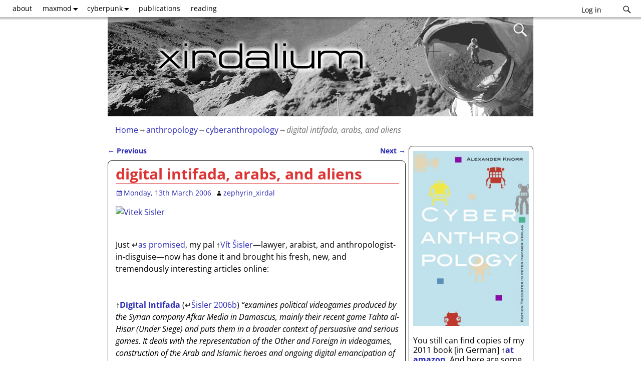

--- FILE ---
content_type: text/html; charset=UTF-8
request_url: https://xirdalium.net/2006/03/13/digital-intifada-arabs-and-aliens/
body_size: 26628
content:
<!DOCTYPE html>
<html lang="en-US">
<head>
    <meta charset="UTF-8"/>
    <meta name='viewport' content='width=device-width,initial-scale=1.0' />

    <link rel="profile" href="//gmpg.org/xfn/11"/>
    <link rel="pingback" href=""/>

    <!-- Self-host Google Fonts -->
<link href='https://xirdalium.net/wp-content/themes/weaver-xtreme/assets/css/fonts/google/google-fonts.min.css?ver=6.7' rel='stylesheet' type='text/css'>
<title>digital intifada, arabs, and aliens &#8211; xirdalium</title>
<meta name='robots' content='max-image-preview:large' />
<link rel='dns-prefetch' href='//static.addtoany.com' />
<link rel="alternate" type="application/rss+xml" title="xirdalium &raquo; Feed" href="https://xirdalium.net/feed/" />
<link rel="alternate" type="application/rss+xml" title="xirdalium &raquo; Comments Feed" href="https://xirdalium.net/comments/feed/" />
<link rel="alternate" type="application/rss+xml" title="xirdalium &raquo; digital intifada, arabs, and aliens Comments Feed" href="https://xirdalium.net/2006/03/13/digital-intifada-arabs-and-aliens/feed/" />
<link rel="alternate" title="oEmbed (JSON)" type="application/json+oembed" href="https://xirdalium.net/wp-json/oembed/1.0/embed?url=https%3A%2F%2Fxirdalium.net%2F2006%2F03%2F13%2Fdigital-intifada-arabs-and-aliens%2F" />
<link rel="alternate" title="oEmbed (XML)" type="text/xml+oembed" href="https://xirdalium.net/wp-json/oembed/1.0/embed?url=https%3A%2F%2Fxirdalium.net%2F2006%2F03%2F13%2Fdigital-intifada-arabs-and-aliens%2F&#038;format=xml" />
<style id='wp-img-auto-sizes-contain-inline-css' type='text/css'>
img:is([sizes=auto i],[sizes^="auto," i]){contain-intrinsic-size:3000px 1500px}
/*# sourceURL=wp-img-auto-sizes-contain-inline-css */
</style>
<style id='wp-emoji-styles-inline-css' type='text/css'>

	img.wp-smiley, img.emoji {
		display: inline !important;
		border: none !important;
		box-shadow: none !important;
		height: 1em !important;
		width: 1em !important;
		margin: 0 0.07em !important;
		vertical-align: -0.1em !important;
		background: none !important;
		padding: 0 !important;
	}
/*# sourceURL=wp-emoji-styles-inline-css */
</style>
<style id='wp-block-library-inline-css' type='text/css'>
:root{--wp-block-synced-color:#7a00df;--wp-block-synced-color--rgb:122,0,223;--wp-bound-block-color:var(--wp-block-synced-color);--wp-editor-canvas-background:#ddd;--wp-admin-theme-color:#007cba;--wp-admin-theme-color--rgb:0,124,186;--wp-admin-theme-color-darker-10:#006ba1;--wp-admin-theme-color-darker-10--rgb:0,107,160.5;--wp-admin-theme-color-darker-20:#005a87;--wp-admin-theme-color-darker-20--rgb:0,90,135;--wp-admin-border-width-focus:2px}@media (min-resolution:192dpi){:root{--wp-admin-border-width-focus:1.5px}}.wp-element-button{cursor:pointer}:root .has-very-light-gray-background-color{background-color:#eee}:root .has-very-dark-gray-background-color{background-color:#313131}:root .has-very-light-gray-color{color:#eee}:root .has-very-dark-gray-color{color:#313131}:root .has-vivid-green-cyan-to-vivid-cyan-blue-gradient-background{background:linear-gradient(135deg,#00d084,#0693e3)}:root .has-purple-crush-gradient-background{background:linear-gradient(135deg,#34e2e4,#4721fb 50%,#ab1dfe)}:root .has-hazy-dawn-gradient-background{background:linear-gradient(135deg,#faaca8,#dad0ec)}:root .has-subdued-olive-gradient-background{background:linear-gradient(135deg,#fafae1,#67a671)}:root .has-atomic-cream-gradient-background{background:linear-gradient(135deg,#fdd79a,#004a59)}:root .has-nightshade-gradient-background{background:linear-gradient(135deg,#330968,#31cdcf)}:root .has-midnight-gradient-background{background:linear-gradient(135deg,#020381,#2874fc)}:root{--wp--preset--font-size--normal:16px;--wp--preset--font-size--huge:42px}.has-regular-font-size{font-size:1em}.has-larger-font-size{font-size:2.625em}.has-normal-font-size{font-size:var(--wp--preset--font-size--normal)}.has-huge-font-size{font-size:var(--wp--preset--font-size--huge)}.has-text-align-center{text-align:center}.has-text-align-left{text-align:left}.has-text-align-right{text-align:right}.has-fit-text{white-space:nowrap!important}#end-resizable-editor-section{display:none}.aligncenter{clear:both}.items-justified-left{justify-content:flex-start}.items-justified-center{justify-content:center}.items-justified-right{justify-content:flex-end}.items-justified-space-between{justify-content:space-between}.screen-reader-text{border:0;clip-path:inset(50%);height:1px;margin:-1px;overflow:hidden;padding:0;position:absolute;width:1px;word-wrap:normal!important}.screen-reader-text:focus{background-color:#ddd;clip-path:none;color:#444;display:block;font-size:1em;height:auto;left:5px;line-height:normal;padding:15px 23px 14px;text-decoration:none;top:5px;width:auto;z-index:100000}html :where(.has-border-color){border-style:solid}html :where([style*=border-top-color]){border-top-style:solid}html :where([style*=border-right-color]){border-right-style:solid}html :where([style*=border-bottom-color]){border-bottom-style:solid}html :where([style*=border-left-color]){border-left-style:solid}html :where([style*=border-width]){border-style:solid}html :where([style*=border-top-width]){border-top-style:solid}html :where([style*=border-right-width]){border-right-style:solid}html :where([style*=border-bottom-width]){border-bottom-style:solid}html :where([style*=border-left-width]){border-left-style:solid}html :where(img[class*=wp-image-]){height:auto;max-width:100%}:where(figure){margin:0 0 1em}html :where(.is-position-sticky){--wp-admin--admin-bar--position-offset:var(--wp-admin--admin-bar--height,0px)}@media screen and (max-width:600px){html :where(.is-position-sticky){--wp-admin--admin-bar--position-offset:0px}}

/*# sourceURL=wp-block-library-inline-css */
</style><style id='global-styles-inline-css' type='text/css'>
:root{--wp--preset--aspect-ratio--square: 1;--wp--preset--aspect-ratio--4-3: 4/3;--wp--preset--aspect-ratio--3-4: 3/4;--wp--preset--aspect-ratio--3-2: 3/2;--wp--preset--aspect-ratio--2-3: 2/3;--wp--preset--aspect-ratio--16-9: 16/9;--wp--preset--aspect-ratio--9-16: 9/16;--wp--preset--color--black: #000000;--wp--preset--color--cyan-bluish-gray: #abb8c3;--wp--preset--color--white: #ffffff;--wp--preset--color--pale-pink: #f78da7;--wp--preset--color--vivid-red: #cf2e2e;--wp--preset--color--luminous-vivid-orange: #ff6900;--wp--preset--color--luminous-vivid-amber: #fcb900;--wp--preset--color--light-green-cyan: #7bdcb5;--wp--preset--color--vivid-green-cyan: #00d084;--wp--preset--color--pale-cyan-blue: #8ed1fc;--wp--preset--color--vivid-cyan-blue: #0693e3;--wp--preset--color--vivid-purple: #9b51e0;--wp--preset--gradient--vivid-cyan-blue-to-vivid-purple: linear-gradient(135deg,rgb(6,147,227) 0%,rgb(155,81,224) 100%);--wp--preset--gradient--light-green-cyan-to-vivid-green-cyan: linear-gradient(135deg,rgb(122,220,180) 0%,rgb(0,208,130) 100%);--wp--preset--gradient--luminous-vivid-amber-to-luminous-vivid-orange: linear-gradient(135deg,rgb(252,185,0) 0%,rgb(255,105,0) 100%);--wp--preset--gradient--luminous-vivid-orange-to-vivid-red: linear-gradient(135deg,rgb(255,105,0) 0%,rgb(207,46,46) 100%);--wp--preset--gradient--very-light-gray-to-cyan-bluish-gray: linear-gradient(135deg,rgb(238,238,238) 0%,rgb(169,184,195) 100%);--wp--preset--gradient--cool-to-warm-spectrum: linear-gradient(135deg,rgb(74,234,220) 0%,rgb(151,120,209) 20%,rgb(207,42,186) 40%,rgb(238,44,130) 60%,rgb(251,105,98) 80%,rgb(254,248,76) 100%);--wp--preset--gradient--blush-light-purple: linear-gradient(135deg,rgb(255,206,236) 0%,rgb(152,150,240) 100%);--wp--preset--gradient--blush-bordeaux: linear-gradient(135deg,rgb(254,205,165) 0%,rgb(254,45,45) 50%,rgb(107,0,62) 100%);--wp--preset--gradient--luminous-dusk: linear-gradient(135deg,rgb(255,203,112) 0%,rgb(199,81,192) 50%,rgb(65,88,208) 100%);--wp--preset--gradient--pale-ocean: linear-gradient(135deg,rgb(255,245,203) 0%,rgb(182,227,212) 50%,rgb(51,167,181) 100%);--wp--preset--gradient--electric-grass: linear-gradient(135deg,rgb(202,248,128) 0%,rgb(113,206,126) 100%);--wp--preset--gradient--midnight: linear-gradient(135deg,rgb(2,3,129) 0%,rgb(40,116,252) 100%);--wp--preset--font-size--small: 13px;--wp--preset--font-size--medium: 20px;--wp--preset--font-size--large: 36px;--wp--preset--font-size--x-large: 42px;--wp--preset--spacing--20: 0.44rem;--wp--preset--spacing--30: 0.67rem;--wp--preset--spacing--40: 1rem;--wp--preset--spacing--50: 1.5rem;--wp--preset--spacing--60: 2.25rem;--wp--preset--spacing--70: 3.38rem;--wp--preset--spacing--80: 5.06rem;--wp--preset--shadow--natural: 6px 6px 9px rgba(0, 0, 0, 0.2);--wp--preset--shadow--deep: 12px 12px 50px rgba(0, 0, 0, 0.4);--wp--preset--shadow--sharp: 6px 6px 0px rgba(0, 0, 0, 0.2);--wp--preset--shadow--outlined: 6px 6px 0px -3px rgb(255, 255, 255), 6px 6px rgb(0, 0, 0);--wp--preset--shadow--crisp: 6px 6px 0px rgb(0, 0, 0);}:where(.is-layout-flex){gap: 0.5em;}:where(.is-layout-grid){gap: 0.5em;}body .is-layout-flex{display: flex;}.is-layout-flex{flex-wrap: wrap;align-items: center;}.is-layout-flex > :is(*, div){margin: 0;}body .is-layout-grid{display: grid;}.is-layout-grid > :is(*, div){margin: 0;}:where(.wp-block-columns.is-layout-flex){gap: 2em;}:where(.wp-block-columns.is-layout-grid){gap: 2em;}:where(.wp-block-post-template.is-layout-flex){gap: 1.25em;}:where(.wp-block-post-template.is-layout-grid){gap: 1.25em;}.has-black-color{color: var(--wp--preset--color--black) !important;}.has-cyan-bluish-gray-color{color: var(--wp--preset--color--cyan-bluish-gray) !important;}.has-white-color{color: var(--wp--preset--color--white) !important;}.has-pale-pink-color{color: var(--wp--preset--color--pale-pink) !important;}.has-vivid-red-color{color: var(--wp--preset--color--vivid-red) !important;}.has-luminous-vivid-orange-color{color: var(--wp--preset--color--luminous-vivid-orange) !important;}.has-luminous-vivid-amber-color{color: var(--wp--preset--color--luminous-vivid-amber) !important;}.has-light-green-cyan-color{color: var(--wp--preset--color--light-green-cyan) !important;}.has-vivid-green-cyan-color{color: var(--wp--preset--color--vivid-green-cyan) !important;}.has-pale-cyan-blue-color{color: var(--wp--preset--color--pale-cyan-blue) !important;}.has-vivid-cyan-blue-color{color: var(--wp--preset--color--vivid-cyan-blue) !important;}.has-vivid-purple-color{color: var(--wp--preset--color--vivid-purple) !important;}.has-black-background-color{background-color: var(--wp--preset--color--black) !important;}.has-cyan-bluish-gray-background-color{background-color: var(--wp--preset--color--cyan-bluish-gray) !important;}.has-white-background-color{background-color: var(--wp--preset--color--white) !important;}.has-pale-pink-background-color{background-color: var(--wp--preset--color--pale-pink) !important;}.has-vivid-red-background-color{background-color: var(--wp--preset--color--vivid-red) !important;}.has-luminous-vivid-orange-background-color{background-color: var(--wp--preset--color--luminous-vivid-orange) !important;}.has-luminous-vivid-amber-background-color{background-color: var(--wp--preset--color--luminous-vivid-amber) !important;}.has-light-green-cyan-background-color{background-color: var(--wp--preset--color--light-green-cyan) !important;}.has-vivid-green-cyan-background-color{background-color: var(--wp--preset--color--vivid-green-cyan) !important;}.has-pale-cyan-blue-background-color{background-color: var(--wp--preset--color--pale-cyan-blue) !important;}.has-vivid-cyan-blue-background-color{background-color: var(--wp--preset--color--vivid-cyan-blue) !important;}.has-vivid-purple-background-color{background-color: var(--wp--preset--color--vivid-purple) !important;}.has-black-border-color{border-color: var(--wp--preset--color--black) !important;}.has-cyan-bluish-gray-border-color{border-color: var(--wp--preset--color--cyan-bluish-gray) !important;}.has-white-border-color{border-color: var(--wp--preset--color--white) !important;}.has-pale-pink-border-color{border-color: var(--wp--preset--color--pale-pink) !important;}.has-vivid-red-border-color{border-color: var(--wp--preset--color--vivid-red) !important;}.has-luminous-vivid-orange-border-color{border-color: var(--wp--preset--color--luminous-vivid-orange) !important;}.has-luminous-vivid-amber-border-color{border-color: var(--wp--preset--color--luminous-vivid-amber) !important;}.has-light-green-cyan-border-color{border-color: var(--wp--preset--color--light-green-cyan) !important;}.has-vivid-green-cyan-border-color{border-color: var(--wp--preset--color--vivid-green-cyan) !important;}.has-pale-cyan-blue-border-color{border-color: var(--wp--preset--color--pale-cyan-blue) !important;}.has-vivid-cyan-blue-border-color{border-color: var(--wp--preset--color--vivid-cyan-blue) !important;}.has-vivid-purple-border-color{border-color: var(--wp--preset--color--vivid-purple) !important;}.has-vivid-cyan-blue-to-vivid-purple-gradient-background{background: var(--wp--preset--gradient--vivid-cyan-blue-to-vivid-purple) !important;}.has-light-green-cyan-to-vivid-green-cyan-gradient-background{background: var(--wp--preset--gradient--light-green-cyan-to-vivid-green-cyan) !important;}.has-luminous-vivid-amber-to-luminous-vivid-orange-gradient-background{background: var(--wp--preset--gradient--luminous-vivid-amber-to-luminous-vivid-orange) !important;}.has-luminous-vivid-orange-to-vivid-red-gradient-background{background: var(--wp--preset--gradient--luminous-vivid-orange-to-vivid-red) !important;}.has-very-light-gray-to-cyan-bluish-gray-gradient-background{background: var(--wp--preset--gradient--very-light-gray-to-cyan-bluish-gray) !important;}.has-cool-to-warm-spectrum-gradient-background{background: var(--wp--preset--gradient--cool-to-warm-spectrum) !important;}.has-blush-light-purple-gradient-background{background: var(--wp--preset--gradient--blush-light-purple) !important;}.has-blush-bordeaux-gradient-background{background: var(--wp--preset--gradient--blush-bordeaux) !important;}.has-luminous-dusk-gradient-background{background: var(--wp--preset--gradient--luminous-dusk) !important;}.has-pale-ocean-gradient-background{background: var(--wp--preset--gradient--pale-ocean) !important;}.has-electric-grass-gradient-background{background: var(--wp--preset--gradient--electric-grass) !important;}.has-midnight-gradient-background{background: var(--wp--preset--gradient--midnight) !important;}.has-small-font-size{font-size: var(--wp--preset--font-size--small) !important;}.has-medium-font-size{font-size: var(--wp--preset--font-size--medium) !important;}.has-large-font-size{font-size: var(--wp--preset--font-size--large) !important;}.has-x-large-font-size{font-size: var(--wp--preset--font-size--x-large) !important;}
/*# sourceURL=global-styles-inline-css */
</style>

<style id='classic-theme-styles-inline-css' type='text/css'>
/*! This file is auto-generated */
.wp-block-button__link{color:#fff;background-color:#32373c;border-radius:9999px;box-shadow:none;text-decoration:none;padding:calc(.667em + 2px) calc(1.333em + 2px);font-size:1.125em}.wp-block-file__button{background:#32373c;color:#fff;text-decoration:none}
/*# sourceURL=/wp-includes/css/classic-themes.min.css */
</style>
<link rel='stylesheet' id='wp-pagenavi-css' href='https://xirdalium.net/wp-content/plugins/wp-pagenavi/pagenavi-css.css?ver=2.70' type='text/css' media='all' />
<link rel='stylesheet' id='weaverx-font-sheet-css' href='https://xirdalium.net/wp-content/themes/weaver-xtreme/assets/css/fonts.min.css?ver=6.7' type='text/css' media='all' />
<link rel='stylesheet' id='weaverx-style-sheet-css' href='https://xirdalium.net/wp-content/themes/weaver-xtreme/assets/css/style-weaverx.min.css?ver=6.7' type='text/css' media='all' />
<style id='weaverx-style-sheet-inline-css' type='text/css'>
#wrapper{max-width:850px}@media (min-width:1188px){.weaverx-sb-one-column .alignwide,#header .alignwide,#header.alignwide,#colophon.alignwide,#colophon .alignwide,#container .alignwide,#container.alignwide,#wrapper .alignwide,#wrapper.alignwide,#infobar .alignwide,.alignwide{margin-left:inherit;margin-right:inherit;max-width:none;width:100%}}@media (max-width:1187px){.alignwide{margin-left:inherit;margin-right:inherit;max-width:none;width:100%}}@media (min-width:918px){.weaverx-sb-one-column .alignwide,#header .alignwide,#header.alignwide,#colophon.alignwide,#colophon .alignwide,#container .alignwide,#container.alignwide,#wrapper .alignwide,#wrapper.alignwide,#infobar .alignwide,.alignwide{margin-left:calc(50% - 46vw);margin-right:calc(50% - 46vw);max-width:10000px;width:92vw}}@media (max-width:917px){.alignwide{margin-left:0 !important;margin-right:0 !important;max-width:100% !important;width:100% !important}}a,.wrapper a{color:#2A2AB8}a:hover,.wrapper a:hover{color:#B0532A}a:hover,.wrapper a:hover{text-decoration:underline}.wvrx-menu-container a:hover,#nav-header-mini a:hover{text-decoration:none}.content a:hover{text-decoration:underline}.wrapper .entry-meta a:hover,.wrapper .entry-utility a:hover{text-decoration:underline}.wrapper .widget a:hover{text-decoration:underline}#infobar a:hover{text-decoration:underline}.colophon a{color:#8224E3}.colophon a:hover{color:#77ABFF}.colophon a:hover{text-decoration:underline}.border{border:1px solid #222222}.border-bottom{border-bottom:1px solid #222222}#site-title,.site-title{max-width:90.00000%}#site-tagline,.site-title{max-width:90.00000%}#site-tagline{margin-left:10.00000% !important;margin-top:1.00000% !important}#title-tagline{padding-top:12px;padding-bottom:0}#branding #header-image img{margin-left:auto;margin-right:auto}/* align-center*/#header.header-as-bg-parallax,#header.header-as-bg-responsive,#header.header-as-bg{background-position-x:center}#branding #header-image img{width:auto}#branding #header-image img{max-width:100.00000%}.weaverx-theme-menu .current_page_item >a,.weaverx-theme-menu .current-menu-item >a,.weaverx-theme-menu .current-cat >a,.weaverx-theme-menu .current_page_ancestor >a,.weaverx-theme-menu .current-category-ancestor >a,.weaverx-theme-menu .current-menu-ancestor >a,.weaverx-theme-menu .current-menu-parent >a,.weaverx-theme-menu .current-category-parent >a{font-style:italic}.container img,.colophon img{padding:0}.entry-summary,.entry-content{padding-top:.50000em}#content *[class^="wp-block-"]{margin-top:.00000em}#content *[class^="wp-block-"]{margin-bottom:.00000em}.post-area.post-fi-post-bg-parallax-full,.post-area.post-fi-post-bg-parallax{min-height:30px}.commentlist li.comment,#respond,.commentlist li.comment .comment-author img.avatar,.commentlist .comment.bypostauthor{border:1px solid #222222}.commentlist li.comment .comment-meta{border-bottom:1px solid #222222}.commentlist li.comment,#respond{background-color:#EAEAEA}body{font-size:1.00000em}@media ( min-width:581px) and ( max-width:767px){body{font-size:1.00000em}}@media (max-width:580px){body{font-size:1.00000em}}body{line-height:1.40000}.widget-area{line-height:1.19000}.customA-font-size{font-size:1em}.customA-font-size-title{font-size:1.50000em}.customB-font-size{font-size:1em}.customB-font-size-title{font-size:1.50000em}body{background-color:#FFFFFF}.menu-primary .wvrx-menu-container,.menu-primary .site-title-on-menu,.menu-primary .site-title-on-menu a{background-color:#FFFFFF}.menu-primary .wvrx-menu-container,.menu-primary .site-title-on-menu,.menu-primary .site-title-on-menu a{color:#000000}.menu-secondary .wvrx-menu-container{background-color:#EDEDED}.menu-secondary .wvrx-menu-container{color:#000000}.menu-primary .wvrx-menu ul li a,.menu-primary .wvrx-menu ul.mega-menu li{background-color:#EDEDED}.menu-primary .wvrx-menu ul li a,.menu-primary .wvrx-menu ul.mega-menu li{color:#000000}.menu-secondary .wvrx-menu ul li a,.menu-secondary .wvrx-menu ul.mega-menu li{background-color:#FFFFFF}.menu-secondary .wvrx-menu ul li a,.menu-secondary .wvrx-menu ul.mega-menu li{color:#000000}.menu-primary .wvrx-menu >li >a{background-color:#FFFFFF}.menu-secondary .wvrx-menu >li >a{background-color:#EDEDED}.menu-primary .wvrx-menu >li >a{color:#000000}.menu-primary .wvrx-menu >li >a:hover{color:#000000 !important}.menu-primary .wvrx-menu li:hover >a{background-color:#F2F2F2 !important}.menu-secondary .wvrx-menu >li >a{color:#000000}.menu-secondary .wvrx-menu >li >a:hover{color:#FFFFFF !important}.menu-secondary .wvrx-menu li:hover >a{background-color:#FFFFFF !important}.menu-primary .wvrx-menu ul li a{color:#000000}.menu-primary .wvrx-menu ul li a:hover{color:#000000 !important}.menu-primary .wvrx-menu ul li a:hover{background-color:#FFFFFF !important}.menu-secondary .wvrx-menu ul li a{color:#000000}.menu-secondary .wvrx-menu ul li a:hover{color:#000000 !important}.menu-secondary .wvrx-menu ul li a:hover{background-color:#EDEDED !important}#site-title img.site-title-logo{max-height:32px}.menu-primary .menu-toggle-button{color:#000000}.menu-primary .wvrx-menu-html{margin-top:.5em}.menu-primary .wvrx-menu-container{padding-top:.10000em;padding-bottom:.10000em}@media( min-width:768px){.menu-primary .wvrx-menu a{border-right:1px solid inherit}.menu-primary ul.wvrx-menu >li:first-child{border-left:1px solid inherit}.menu-primary .wvrx-menu ul >li:first-child{border-top:1px solid inherit}.menu-primary .wvrx-menu ul a{border-top:none;border-left:none;border-right:none;border-bottom:1px solid inherit}.menu-primary .wvrx-menu-container li a{padding-right:.75em}.menu-primary .menu-hover.menu-arrows .has-submenu >a{padding-right:1.5em}.menu-primary .menu-arrows.menu-hover .toggle-submenu{margin-right:0}.menu-primary .wvrx-menu-container{margin-top:0}.menu-primary .wvrx-menu-container{margin-bottom:0}.menu-primary .wvrx-menu,.menu-primary .wvrx-menu-container{text-align:left}}.menu-primary .menu-arrows .toggle-submenu:after{color:#000000}.menu-primary .menu-arrows ul .toggle-submenu:after{color:#000000}.menu-primary .menu-arrows.is-mobile-menu.menu-arrows ul a .toggle-submenu:after{color:#000000}.menu-primary .menu-arrows ul .toggle-submenu:after{color:#000000}.menu-primary .is-mobile-menu.menu-arrows .toggle-submenu{background-color:#000000}.menu-secondary .menu-toggle-button{color:#000000}.menu-secondary .wvrx-menu-container{padding-top:.90000em;padding-bottom:.90000em}@media( min-width:768px){.menu-secondary .wvrx-menu a{border-right:1px solid inherit}.menu-secondary ul.wvrx-menu >li:first-child{border-left:1px solid inherit}.menu-secondary .wvrx-menu ul >li:first-child{border-top:1px solid inherit}.menu-secondary .wvrx-menu ul a{border-top:none;border-left:none;border-right:none;border-bottom:1px solid inherit}.menu-secondary .wvrx-menu-container li a{padding-right:.75em}.menu-secondary .menu-hover.menu-arrows .has-submenu >a{padding-right:1.5em}.menu-secondary .menu-arrows.menu-hover .toggle-submenu{margin-right:0}.menu-secondary .wvrx-menu-container{margin-top:0}.menu-secondary .wvrx-menu-container{margin-bottom:0}.menu-secondary .wvrx-menu,.menu-secondary .wvrx-menu-container{text-align:right}}.menu-secondary .menu-arrows .toggle-submenu:after{color:#000000}.menu-secondary .menu-arrows ul .toggle-submenu:after{color:#000000}.menu-secondary .menu-arrows.is-mobile-menu.menu-arrows ul a .toggle-submenu:after{color:#000000}.menu-secondary .menu-arrows ul .toggle-submenu:after{color:#000000}.menu-secondary .is-mobile-menu.menu-arrows .toggle-submenu{background-color:#000000}@media( min-width:768px){.menu-extra .wvrx-menu,.menu-extra .wvrx-menu-container{text-align:left}}@media screen and ( min-width:768px){.l-content-rsb{width:70.00000%}.l-content-rsb-m{width:69.25000%;margin-right:.75000%}.l-sb-right{width:30.00000%}.l-sb-right-lm{width:29.25000%;margin-left:.75000%}.l-sb-right-rm{width:29.25000%;margin-right:.75000%}.l-content-lsb{width:100.00000%}.l-content-lsb-m{width:99.25000%;margin-left:.75000%}.l-sb-left{width:.00000%}.l-sb-left-lm{width:-0.75000%;margin-left:.75000%}.l-sb-left-rm{width:-0.75000%;margin-right:.75000%}.l-sb-right-split{width:25.00000%}.l-sb-right-split-lm{width:24.25000%;margin-left:.75000%}.l-content-ssb{width:50.00000%;margin-left:25.00000%}.l-content-ssb-m{width:48.50000%;margin-left:25.75000%;margin-right:.75000%}.l-content-ssbs{width:50.00000%}.l-content-ssbs-m{width:48.50000%;margin-left:.75000%;margin-right:.75000%}.l-sb-left-split{margin-left:-75.00000%;width:25.00000%}.l-sb-left-split-top{width:25.00000%}.l-sb-left-split-rm{margin-left:-75.00000%;width:24.25000%}.l-sb-left-split-top-rm{margin-right:.75000%;width:24.25000%}}.l-widget-area-top{width:auto}.l-widget-area-bottom{width:auto}#container{width:100%}@media (max-width:580px){#container{width:100%}}#header{width:100%}@media (max-width:580px){#header{width:100%}}#header-html{width:100%}@media (max-width:580px){#header-html{width:100%}}#header-widget-area{width:auto}.l-widget-area-header{width:auto}#infobar{width:100%}@media (max-width:580px){#infobar{width:100%}}#primary-widget-area{background-color:#FFFFFF}#primary-widget-area{color:#000000}#primary-widget-area{padding-left:8px}#primary-widget-area{padding-right:8px}#primary-widget-area{padding-top:3px}#primary-widget-area{padding-bottom:8px}#primary-widget-area{margin-top:5px}#primary-widget-area{margin-bottom:5px}.widget-area-primary{background-color:#FFFFFF}.widget-area-primary{color:#000000}.widget-area-primary{padding-left:8px}.widget-area-primary{padding-right:8px}.widget-area-primary{padding-top:3px}.widget-area-primary{padding-bottom:8px}.widget-area-primary{margin-top:5px}.widget-area-primary{margin-bottom:5px}#secondary-widget-area{background-color:#ECEAE7}#secondary-widget-area{color:#086000}#secondary-widget-area{padding-left:8px}#secondary-widget-area{padding-right:8px}#secondary-widget-area{padding-top:8px}#secondary-widget-area{padding-bottom:8px}#secondary-widget-area{margin-top:8px}#secondary-widget-area{margin-bottom:16px}.widget-area-secondary{background-color:#ECEAE7}.widget-area-secondary{color:#086000}.widget-area-secondary{padding-left:8px}.widget-area-secondary{padding-right:8px}.widget-area-secondary{padding-top:8px}.widget-area-secondary{padding-bottom:8px}.widget-area-secondary{margin-top:8px}.widget-area-secondary{margin-bottom:16px}.widget-area-top{padding-left:8px}.widget-area-top{padding-right:8px}.widget-area-top{padding-top:8px}.widget-area-top{padding-bottom:8px}.widget-area-top{margin-top:10px}.widget-area-top{margin-bottom:10px}.widget-area-bottom{background-color:#ECEAE7}.widget-area-bottom{color:#000000}.widget-area-bottom{padding-left:8px}.widget-area-bottom{padding-right:8px}.widget-area-bottom{padding-top:8px}.widget-area-bottom{padding-bottom:8px}.widget-area-bottom{margin-top:10px}.widget-area-bottom{margin-bottom:10px}#header{background-color:#375247}#header{color:#F9F9F9}#header{padding-left:0}#header{padding-right:0}#header{padding-top:0}#header{padding-bottom:0}#header{margin-top:0}#header{margin-bottom:0}#header-html{padding-left:0}#header-html{padding-right:0}#header-html{padding-top:0}#header-html{padding-bottom:0}#header-html{margin-top:0}#header-html{margin-bottom:0}#header-widget-area{padding-left:0}#header-widget-area{padding-right:0}#header-widget-area{padding-top:0}#header-widget-area{padding-bottom:0}#header-widget-area{margin-top:0}#header-widget-area{margin-bottom:0}.widget-area-header{padding-left:0}.widget-area-header{padding-right:0}.widget-area-header{padding-top:0}.widget-area-header{padding-bottom:0}.widget-area-header{margin-top:0}.widget-area-header{margin-bottom:0}#colophon{background-color:#EDEDED}#colophon{color:#000000}@media( min-width:768px){#colophon{padding-left:%;padding-right:%}}@media( max-width:767px){#colophon{padding-left:.5%;padding-right:.5%}}#colophon{padding-top:8px}#colophon{padding-bottom:8px}#colophon{margin-top:0}#colophon{margin-bottom:0}@media( min-width:768px){#footer-html{padding-left:%;padding-right:%}}@media( max-width:767px){#footer-html{padding-left:.5%;padding-right:.5%}}#footer-html{padding-top:0}#footer-html{padding-bottom:0}#footer-html{margin-top:0}#footer-html{margin-bottom:0}#footer-widget-area{background-color:#E2E2E2}#footer-widget-area{color:#000000}@media( min-width:768px){#footer-widget-area{padding-left:%;padding-right:%}}@media( max-width:767px){#footer-widget-area{padding-left:.5%;padding-right:.5%}}#footer-widget-area{padding-top:8px}#footer-widget-area{padding-bottom:8px}#footer-widget-area{margin-top:4px}#footer-widget-area{margin-bottom:0}.widget-area-footer{background-color:#E2E2E2}.widget-area-footer{color:#000000}.widget-area-footer{padding-left:8px}.widget-area-footer{padding-right:8px}.widget-area-footer{padding-top:8px}.widget-area-footer{padding-bottom:8px}.widget-area-footer{margin-top:4px}.widget-area-footer{margin-bottom:0}#content{background-color:#FFFFFF}#content{padding-left:.00000%}#content{padding-right:.00000%}#content{padding-top:4px}#content{padding-bottom:8px}#content{margin-top:0}#content{margin-bottom:0}#container{padding-left:0}#container{padding-right:0}#container{padding-top:0}#container{padding-bottom:0}#container{margin-top:10px}#container{margin-bottom:0}#infobar{background-color:#FFFFFF}#infobar{color:#707070}#infobar{padding-left:0}#infobar{padding-right:0}#infobar{padding-top:5px}#infobar{padding-bottom:10px}#infobar{margin-top:0}#infobar{margin-bottom:5px}#wrapper{background-color:#FFFFFF}#wrapper{color:#000000}#wrapper{padding-left:0}#wrapper{padding-right:0}#wrapper{padding-top:0}#wrapper{padding-bottom:0}#wrapper{margin-top:0}#wrapper{margin-bottom:0}.post-area{background-color:#FFFFFF}.post-area{padding-left:2.50000%}.post-area{padding-right:2.00000%}.post-area{padding-top:2px}.post-area{padding-bottom:5px}.post-area{margin-top:1px}.post-area{margin-bottom:15px}.widget{padding-left:0}.widget{padding-right:0}.widget{padding-top:0}.widget{padding-bottom:0}.widget{margin-top:0}.widget{margin-bottom:10px}#header{max-width:850px}.wrapper #site-title a,.wrapper .site-title a{color:#EFEFEF}#site-tagline >span,.site-tagline >span{color:#F2F2F2}.page-title{border-bottom:1px solid #DD3333}.page-title{color:#DD3333}.wrapper .post-title{border-bottom:1px solid #DD3333}.wrapper .post-title a,.wrapper .post-title a:visited{color:#DD3333}.widget-title{border-bottom:1px solid #000000}#nav-header-mini a,#nav-header-mini a:visited{color:#DDDDDD}.entry-content h1,.entry-content h2,.entry-content h3,.entry-content h4,.entry-content h5,.entry-content h6{color:#DD3333}#nav-header-mini a:hover{color:#FFFFFF}#nav-header-mini{margin-top:.00000em}.blog .sticky{background-color:#F7F7F7}#primary-widget-area .search-form .search-submit{color:#000000}#secondary-widget-area .search-form .search-submit{color:#086000}.menu-primary .wvrx-menu-container .search-form .search-submit{color:#000000}.widget-area-bottom .search-form .search-submit{color:#000000}#colophon .search-form .search-submit{color:#000000}.widget-area-footer .search-form .search-submit{color:#000000}#infobar .search-form .search-submit{color:#707070}#wrapper .search-form .search-submit{color:#000000}#header-search .search-form::before{color:#F9F9F9}#inject_fixedtop,#inject_fixedbottom,.wvrx-fixedtop,.wvrx-fixonscroll{max-width:850px}@media ( max-width:850px){.wvrx-fixedtop,.wvrx-fixonscroll,#inject_fixedtop,#inject_fixedbottom{left:0;margin-left:0 !important;margin-right:0 !important}}@media ( min-width:850px){#inject_fixedtop{margin-left:-0px;margin-right:-0px}.wvrx-fixedtop,.wvrx-fixonscroll{margin-left:0;margin-right:calc( 0 - 0 - 0 )}}@media ( min-width:850px){#inject_fixedbottom{margin-left:-0px;margin-right:-0px}}/*-=:m_primary_hover_bgcolor_css:=-*/.menu-primary .wvrx-menu li:hover >a{text-decoration:underline}/*-:m_primary_hover_bgcolor_css:-*//*-=:m_secondary_hover_bgcolor_css:=-*/.menu-secondary .wvrx-menu li:hover >a{text-decoration:underline}/*-:m_secondary_hover_bgcolor_css:-*//*-=:m_secondary_sub_hover_bgcolor_css:=-*/.menu-secondary .wvrx-menu ul li a:hover{text-decoration:underline}/*-:m_secondary_sub_hover_bgcolor_css:-*/
/*# sourceURL=weaverx-style-sheet-inline-css */
</style>
<link rel='stylesheet' id='addtoany-css' href='https://xirdalium.net/wp-content/plugins/add-to-any/addtoany.min.css?ver=1.16' type='text/css' media='all' />
<script type="text/javascript" src="https://xirdalium.net/wp-includes/js/jquery/jquery.min.js?ver=3.7.1" id="jquery-core-js"></script>
<script type="text/javascript" src="https://xirdalium.net/wp-includes/js/jquery/jquery-migrate.min.js?ver=3.4.1" id="jquery-migrate-js"></script>
<script type="text/javascript" id="weaver-xtreme-JSLib-js-extra">
/* <![CDATA[ */
var wvrxOpts = {"useSmartMenus":"0","menuAltswitch":"767","mobileAltLabel":"","primaryScroll":"fixed-top","primaryMove":"1","secondaryScroll":"none","secondaryMove":"1","headerVideoClass":"has-header-video"};
//# sourceURL=weaver-xtreme-JSLib-js-extra
/* ]]> */
</script>
<script type="text/javascript" src="https://xirdalium.net/wp-content/themes/weaver-xtreme/assets/js/weaverxjslib.min.js?ver=6.7" id="weaver-xtreme-JSLib-js"></script>
<script type="text/javascript" id="addtoany-core-js-before">
/* <![CDATA[ */
window.a2a_config=window.a2a_config||{};a2a_config.callbacks=[];a2a_config.overlays=[];a2a_config.templates={};
a2a_config.color_main = "dcdcdb";a2a_config.color_border = "808080";a2a_config.color_link_text = "808080";a2a_config.color_link_text_hover = "333333";a2a_config.color_bg = "D1D1D1";

//# sourceURL=addtoany-core-js-before
/* ]]> */
</script>
<script type="text/javascript" defer src="https://static.addtoany.com/menu/page.js" id="addtoany-core-js"></script>
<script type="text/javascript" defer src="https://xirdalium.net/wp-content/plugins/add-to-any/addtoany.min.js?ver=1.1" id="addtoany-jquery-js"></script>
<link rel="https://api.w.org/" href="https://xirdalium.net/wp-json/" /><link rel="alternate" title="JSON" type="application/json" href="https://xirdalium.net/wp-json/wp/v2/posts/6626" /><link rel="EditURI" type="application/rsd+xml" title="RSD" href="https://xirdalium.net/xmlrpc.php?rsd" />
<meta name="generator" content="WordPress 6.9" />
<link rel="canonical" href="https://xirdalium.net/2006/03/13/digital-intifada-arabs-and-aliens/" />
<link rel='shortlink' href='https://xirdalium.net/?p=6626' />
<!-- Weaver Xtreme 6.7 ( 399 ) Ahead Light --> <!-- Weaver Xtreme Theme Support 6.5.1 --> 
<!-- End of Weaver Xtreme options -->
<style type="text/css">.recentcomments a{display:inline !important;padding:0 !important;margin:0 !important;}</style>				<link rel="stylesheet" href="https://xirdalium.net/wp-content/plugins/spectacula-threaded-comments/style/comments.css?ver=2.0.0" type="text/css" media="screen" /><link rel="icon" href="https://xirdalium.net/wp-content/uploads/zx_mastodon_400x400-150x150.png" sizes="32x32" />
<link rel="icon" href="https://xirdalium.net/wp-content/uploads/zx_mastodon_400x400-300x300.png" sizes="192x192" />
<link rel="apple-touch-icon" href="https://xirdalium.net/wp-content/uploads/zx_mastodon_400x400-300x300.png" />
<meta name="msapplication-TileImage" content="https://xirdalium.net/wp-content/uploads/zx_mastodon_400x400-300x300.png" />
</head>
<!-- **** body **** -->
<body class="wp-singular post-template-default single single-post postid-6626 single-format-standard wp-embed-responsive wp-theme-weaver-xtreme single-author singular not-logged-in weaverx-theme-body wvrx-not-safari is-menu-desktop is-menu-default weaverx-page-single weaverx-sb-right weaverx-has-sb has-posts webkit" itemtype="https://schema.org/WebPage" itemscope>

<a href="#page-bottom"
   id="page-top">&darr;</a> <!-- add custom CSS to use this page-bottom link -->
<div id="wvrx-page-width">&nbsp;</div>
<!--googleoff: all-->
<noscript><p
            style="border:1px solid red;font-size:14px;background-color:pink;padding:5px;margin-left:auto;margin-right:auto;max-width:640px;text-align:center;">
        JAVASCRIPT IS DISABLED. Please enable JavaScript on your browser to best view this site.</p>
</noscript>
<!--googleon: all--><!-- displayed only if JavaScript disabled -->

<div id="wrapper" class="wrapper m-font-size font-open-sans align-center">
<div class="clear-preheader clear-both"></div>
<div id="header" class="header font-inherit align-center header-as-img">
<div id="header-inside" class="block-inside"><div class="clear-menu-primary clear-both"></div>

<div id="nav-primary" class="menu-primary menu-primary-moved menu-type-standard wvrx-primary-fixedtop" itemtype="https://schema.org/SiteNavigationElement" itemscope>
<div class="wvrx-menu-container s-font-size font-inherit shadow-custom alignfull wvrx-fixedtop"><span class="menu-search">&nbsp;<form role="search"       method="get" class="search-form" action="https://xirdalium.net/">
    <label for="search-form-1">
        <span class="screen-reader-text">Search for:</span>
        <input type="search" id="search-form-1" class="search-field"
               placeholder="Search for:" value=""
               name="s"/>
    </label>
    <button type="submit" class="search-submit"><span class="genericon genericon-search"></span>
    </button>

</form>

&nbsp;</span><span id="menu_login" class="wvrx-menu-login wvrx-menu-right hide-none" style="margin-right:8px;"><a href="https://xirdalium.net/wp-login.php">Log in</a></span><div class="wvrx-menu-clear"></div><ul id="menu-navigation" class="weaverx-theme-menu wvrx-menu menu-hover menu-alignleft"><li id="menu-item-509" class="menu-item menu-item-type-post_type menu-item-object-page menu-item-509"><a href="https://xirdalium.net/about/">about</a></li>
<li id="menu-item-6439" class="menu-item menu-item-type-custom menu-item-object-custom menu-item-has-children menu-item-6439"><a title="maxmod" href="http://maxmod.xirdalium.net/index.html">maxmod</a>
<ul class="sub-menu sub-menu-depth-0">
	<li id="menu-item-6440" class="menu-item menu-item-type-custom menu-item-object-custom menu-item-has-children menu-item-6440"><a title="maxmod::introduction" href="http://maxmod.xirdalium.net/introduction/introduction.html">introduction</a>
	<ul class="sub-menu sub-menu-depth-1">
		<li id="menu-item-6447" class="menu-item menu-item-type-custom menu-item-object-custom menu-item-6447"><a title="maxmod::introduction::abstract" href="http://maxmod.xirdalium.net/introduction/abstract.html">abstract</a></li>
		<li id="menu-item-6448" class="menu-item menu-item-type-custom menu-item-object-custom menu-item-6448"><a title="maxmod::introduction::anthropology" href="http://maxmod.xirdalium.net/introduction/anthropology.html">anthropology</a></li>
		<li id="menu-item-6449" class="menu-item menu-item-type-custom menu-item-object-custom menu-item-6449"><a title="maxmod::introduction::cyberanthropology" href="http://maxmod.xirdalium.net/introduction/cyberanthropology.html">cyberanthropology</a></li>
		<li id="menu-item-6450" class="menu-item menu-item-type-custom menu-item-object-custom menu-item-6450"><a title="maxmod::introduction::project" href="http://maxmod.xirdalium.net/introduction/project.html">project</a></li>
	</ul>
</li>
	<li id="menu-item-6441" class="menu-item menu-item-type-custom menu-item-object-custom menu-item-has-children menu-item-6441"><a title="maxmod::chapters" href="http://maxmod.xirdalium.net/chapters/chapters.html">chapters</a>
	<ul class="sub-menu sub-menu-depth-1">
		<li id="menu-item-6451" class="menu-item menu-item-type-custom menu-item-object-custom menu-item-6451"><a title="maxmod::chapters::access" href="http://maxmod.xirdalium.net/chapters/access/access.html">access</a></li>
		<li id="menu-item-6452" class="menu-item menu-item-type-custom menu-item-object-custom menu-item-6452"><a title="maxmod::chapters::wintermute" href="http://maxmod.xirdalium.net/chapters/wintermute/wintermute.html">wintermute</a></li>
		<li id="menu-item-6453" class="menu-item menu-item-type-custom menu-item-object-custom menu-item-6453"><a title="maxmod::chapters::collage" href="http://maxmod.xirdalium.net/chapters/collage/collage.html">collage</a></li>
		<li id="menu-item-6454" class="menu-item menu-item-type-custom menu-item-object-custom menu-item-6454"><a title="maxmod::chapters::less" href="http://maxmod.xirdalium.net/chapters/less/less.html">less</a></li>
		<li id="menu-item-6455" class="menu-item menu-item-type-custom menu-item-object-custom menu-item-6455"><a title="maxmod::chapters::straylight" href="http://maxmod.xirdalium.net/chapters/straylight/straylight.html">straylight</a></li>
		<li id="menu-item-6456" class="menu-item menu-item-type-custom menu-item-object-custom menu-item-6456"><a title="maxmod::chapters::wavelength" href="http://maxmod.xirdalium.net/chapters/wavelength/wavelength.html">wavelength</a></li>
		<li id="menu-item-6457" class="menu-item menu-item-type-custom menu-item-object-custom menu-item-6457"><a title="maxmod::chapters::polygroup" href="http://maxmod.xirdalium.net/chapters/polygroup/polygroup.html">polygroup</a></li>
		<li id="menu-item-6458" class="menu-item menu-item-type-custom menu-item-object-custom menu-item-6458"><a title="maxmod::chapters::torrent" href="http://maxmod.xirdalium.net/chapters/torrent/torrent.html">torrent</a></li>
		<li id="menu-item-6459" class="menu-item menu-item-type-custom menu-item-object-custom menu-item-6459"><a title="maxmod::chapters::fragment" href="http://maxmod.xirdalium.net/chapters/fragment/fragment.html">fragment</a></li>
		<li id="menu-item-6460" class="menu-item menu-item-type-custom menu-item-object-custom menu-item-6460"><a title="maxmod::chapters::modification" href="http://maxmod.xirdalium.net/chapters/modification/modification.html">modification</a></li>
	</ul>
</li>
	<li id="menu-item-6442" class="menu-item menu-item-type-custom menu-item-object-custom menu-item-has-children menu-item-6442"><a title="maxmod::appendices" href="http://maxmod.xirdalium.net/appendices/appendices.html">appendices</a>
	<ul class="sub-menu sub-menu-depth-1">
		<li id="menu-item-6461" class="menu-item menu-item-type-custom menu-item-object-custom menu-item-6461"><a title="maxmod::appendices::limbo" href="http://maxmod.xirdalium.net/appendices/limbo.html">limbo</a></li>
		<li id="menu-item-6462" class="menu-item menu-item-type-custom menu-item-object-custom menu-item-6462"><a title="maxmod::appendices::lingo" href="http://maxmod.xirdalium.net/appendices/lingo.html">lingo</a></li>
		<li id="menu-item-6463" class="menu-item menu-item-type-custom menu-item-object-custom menu-item-6463"><a title="maxmod::appendices::listofgames" href="http://maxmod.xirdalium.net/appendices/listofgames.html">listofgames</a></li>
		<li id="menu-item-6464" class="menu-item menu-item-type-custom menu-item-object-custom menu-item-6464"><a title="maxmod::appendices::literature" href="http://maxmod.xirdalium.net/appendices/literature.html">literature</a></li>
	</ul>
</li>
	<li id="menu-item-6443" class="menu-item menu-item-type-custom menu-item-object-custom menu-item-has-children menu-item-6443"><a title="maxmod::artefacts" href="http://maxmod.xirdalium.net/artefacts/artefacts.html">artefacts</a>
	<ul class="sub-menu sub-menu-depth-1">
		<li id="menu-item-6465" class="menu-item menu-item-type-custom menu-item-object-custom menu-item-6465"><a title="maxmod::artefacts::mp1mods" href="http://maxmod.xirdalium.net/artefacts/mp1mods/mp1mods.html">mp1mods</a></li>
		<li id="menu-item-6466" class="menu-item menu-item-type-custom menu-item-object-custom menu-item-6466"><a title="maxmod::artefacts::mp2mods" href="http://maxmod.xirdalium.net/artefacts/mp2mods/mp2mods.html">mp2mods</a></li>
		<li id="menu-item-6467" class="menu-item menu-item-type-custom menu-item-object-custom menu-item-6467"><a title="maxmod::artefacts::artwork" href="http://maxmod.xirdalium.net/artefacts/artwork/artwork.html">artwork</a></li>
		<li id="menu-item-6468" class="menu-item menu-item-type-custom menu-item-object-custom menu-item-6468"><a title="maxmod::artefacts::machinima" href="http://maxmod.xirdalium.net/artefacts/machinima/machinima.html">machinima</a></li>
	</ul>
</li>
	<li id="menu-item-6444" class="menu-item menu-item-type-custom menu-item-object-custom menu-item-has-children menu-item-6444"><a title="maxmod::exhibition" href="http://maxmod.xirdalium.net/exhibition/exhibition.html">exhibition</a>
	<ul class="sub-menu sub-menu-depth-1">
		<li id="menu-item-6469" class="menu-item menu-item-type-custom menu-item-object-custom menu-item-has-children menu-item-6469"><a title="maxmod::exhibition::mods" href="http://maxmod.xirdalium.net/exhibition/mods/mods.html">mods</a>
		<ul class="sub-menu sub-menu-depth-2">
			<li id="menu-item-6474" class="menu-item menu-item-type-custom menu-item-object-custom menu-item-6474"><a title="maxmod::exhibition::mods::LS4" href="http://maxmod.xirdalium.net/exhibition/mods/LS4/LS4.html">lightsaber 4.0</a></li>
			<li id="menu-item-6475" class="menu-item menu-item-type-custom menu-item-object-custom menu-item-6475"><a title="maxmod::exhibition::mods::LS5" href="http://maxmod.xirdalium.net/exhibition/mods/LS5/LS5.html">lightsaber 5.0</a></li>
			<li id="menu-item-6476" class="menu-item menu-item-type-custom menu-item-object-custom menu-item-6476"><a title="maxmod::exhibition::mods::CMP1" href="http://maxmod.xirdalium.net/exhibition/mods/CMP1/CMP1.html">chain map project</a></li>
			<li id="menu-item-6477" class="menu-item menu-item-type-custom menu-item-object-custom menu-item-6477"><a title="maxmod::exhibition::mods::TRW" href="http://maxmod.xirdalium.net/exhibition/mods/TRW/TRW.html">the real world</a></li>
			<li id="menu-item-6478" class="menu-item menu-item-type-custom menu-item-object-custom menu-item-6478"><a title="maxmod::exhibition::mods::misc" href="http://maxmod.xirdalium.net/exhibition/mods/misc/misc.html">miscellaneous</a></li>
		</ul>
</li>
		<li id="menu-item-6470" class="menu-item menu-item-type-custom menu-item-object-custom menu-item-has-children menu-item-6470"><a title="maxmod::exhibition::art" href="http://maxmod.xirdalium.net/exhibition/art/art.html">art</a>
		<ul class="sub-menu sub-menu-depth-2">
			<li id="menu-item-6471" class="menu-item menu-item-type-custom menu-item-object-custom menu-item-6471"><a title="maxmod::exhibition::art::analog" href="http://maxmod.xirdalium.net/exhibition/art/analog/analog.html">analog</a></li>
			<li id="menu-item-6472" class="menu-item menu-item-type-custom menu-item-object-custom menu-item-has-children menu-item-6472"><a title="maxmod::exhibition::art::digital" href="http://maxmod.xirdalium.net/exhibition/art/digital/digital.html">digital</a>
			<ul class="sub-menu sub-menu-depth-3">
				<li id="menu-item-6473" class="menu-item menu-item-type-custom menu-item-object-custom menu-item-6473"><a title="maxmod::exhibition::art::digital::sigs" href="http://maxmod.xirdalium.net/exhibition/art/digital/sigs/sigs.html">signatures</a></li>
			</ul>
</li>
		</ul>
</li>
	</ul>
</li>
	<li id="menu-item-6445" class="menu-item menu-item-type-custom menu-item-object-custom menu-item-6445"><a title="maxmod::about" href="http://maxmod.xirdalium.net/about.html">about</a></li>
	<li id="menu-item-6446" class="menu-item menu-item-type-custom menu-item-object-custom menu-item-6446"><a title="maxmod::zephyrin_xirdal" href="http://maxmod.xirdalium.net/zephyrin_xirdal.html">zephyrin_xirdal</a></li>
</ul>
</li>
<li id="menu-item-2758" class="menu-item menu-item-type-post_type menu-item-object-page menu-item-has-children menu-item-2758"><a href="https://xirdalium.net/cyberpunk/">cyberpunk</a>
<ul class="sub-menu sub-menu-depth-0">
	<li id="menu-item-2763" class="menu-item menu-item-type-post_type menu-item-object-page menu-item-2763"><a href="https://xirdalium.net/cyberpunk/comics/">comics</a></li>
	<li id="menu-item-1732" class="menu-item menu-item-type-post_type menu-item-object-page menu-item-1732"><a href="https://xirdalium.net/cyberpunk/computer-games/">computer games</a></li>
	<li id="menu-item-1736" class="menu-item menu-item-type-post_type menu-item-object-page menu-item-1736"><a href="https://xirdalium.net/cyberpunk/literature/">literature</a></li>
	<li id="menu-item-1715" class="menu-item menu-item-type-post_type menu-item-object-page menu-item-has-children menu-item-1715"><a href="https://xirdalium.net/cyberpunk/motion-pictures/">motion pictures</a>
	<ul class="sub-menu sub-menu-depth-1">
		<li id="menu-item-3491" class="menu-item menu-item-type-post_type menu-item-object-page menu-item-3491"><a href="https://xirdalium.net/cyberpunk/motion-pictures/short-films/">short films</a></li>
		<li id="menu-item-3122" class="menu-item menu-item-type-post_type menu-item-object-page menu-item-3122"><a href="https://xirdalium.net/cyberpunk/motion-pictures/television/">television</a></li>
		<li id="menu-item-3144" class="menu-item menu-item-type-post_type menu-item-object-page menu-item-3144"><a href="https://xirdalium.net/cyberpunk/motion-pictures/video/">video</a></li>
	</ul>
</li>
</ul>
</li>
<li id="menu-item-508" class="menu-item menu-item-type-post_type menu-item-object-page menu-item-508"><a title="publications, contributions to conferences, and teaching by alexander knorr" href="https://xirdalium.net/cv-publications/">publications</a></li>
<li id="menu-item-8353" class="menu-item menu-item-type-post_type menu-item-object-page menu-item-8353"><a href="https://xirdalium.net/reading/">reading</a></li>
</ul><div style="clear:both;"></div></div></div><div class='clear-menu-primary-end' style='clear:both;'></div><!-- /.menu-primary -->

<header id="branding" itemtype="https://schema.org/WPHeader" itemscope>
<div id="title-over-image">
    <div id='title-tagline' class='clearfix  '>
    <h1 id="site-title"
        class="hide font-open-sans"><a
                href="https://xirdalium.net/" title="xirdalium"
                rel="home">
            xirdalium</a></h1>

            <div id="header-search"
             class="hide-none"><form role="search"       method="get" class="search-form" action="https://xirdalium.net/">
    <label for="search-form-2">
        <span class="screen-reader-text">Search for:</span>
        <input type="search" id="search-form-2" class="search-field"
               placeholder="Search for:" value=""
               name="s"/>
    </label>
    <button type="submit" class="search-submit"><span class="genericon genericon-search"></span>
    </button>

</form>

</div><h2 id="site-tagline" class="hide"><span  class="font-inherit font-italic">a blog … in the strict sense of the term …</span></h2>    </div><!-- /.title-tagline -->
<div id="header-image" class="header-image header-image-type-std"><a href="https://xirdalium.net/" rel="home">        <img src="https://xirdalium.net/wp-content/uploads/zx_terrace_850x200.png"
             width="850" class="wvrx-header-image"
             height="200"
             alt="xirdalium"/>
                </a> 
</div><!-- #header-image -->
</div><!--/#title-over-image -->
<div class="clear-branding clear-both"></div>        </header><!-- #branding -->
        
</div></div><div class='clear-header-end clear-both'></div><!-- #header-inside,#header -->

<div id="container" class="container container-single relative font-inherit wvrx-fullwidth"><div id="container-inside" class="block-inside">

    <div id="infobar" class="font-inherit m-hide s-hide align-center">
        <span id="breadcrumbs"><span class="crumbs"><a href="https://xirdalium.net/">Home</a>&rarr;<a href="https://xirdalium.net/category/anthropology/">anthropology</a>&rarr;<a href="https://xirdalium.net/category/anthropology/cyberanthropology/">cyberanthropology</a>&rarr;<span class="bcur-page">digital intifada, arabs, and aliens</span></span></span>        <span class='infobar_right'>
<span id="infobar_paginate"></span>
	</span></div>
    <div class="clear-info-bar-end" style="clear:both;">
    </div><!-- #infobar -->

    <div id="content" role="main" class="content l-content-rsb m-full s-full rounded-all font-inherit" itemtype="https://schema.org/Blog" itemscope> <!-- single -->
    <nav id="nav-above" class="navigation">
        <h3 class="assistive-text">Post navigation</h3>

                    <div class="nav-previous"><a href="https://xirdalium.net/2006/03/12/karate/" rel="prev"><span class="meta-nav">&larr;</span> Previous</a></div>

            <div class="nav-next"><a href="https://xirdalium.net/2006/03/13/tahta-al-hisarunder-siege/" rel="next">Next <span class="meta-nav">&rarr;</span></a></div>

            </nav><!-- #nav-above -->

        <article
            id="post-6626" class="content-single post-content post-area post-author-id-1 border rounded-all m-font-size font-inherit post-6626 post type-post status-publish format-standard hentry category-cyberanthropology category-games category-non-fiction tag-gaming tag-orient" itemtype="https://schema.org/BlogPosting" itemscope itemprop="blogPost">
        	<header class="page-header">

			<h1 class="page-title entry-title title-single font-inherit" itemprop="headline name">digital intifada, arabs, and aliens</h1>
		<div class="entry-meta ">
<meta itemprop="datePublished" content="2006-03-13T17:46:48+01:00"/>
<meta itemprop="dateModified" content="2012-10-03T19:18:31+01:00"/>
<span style="display:none" itemscope itemprop="publisher" itemtype="https://schema.org/Organization"><span itemprop="name">xirdalium</span><!-- no logo defined --></span>
<span class="meta-info-wrap entry-meta-gicons  s-font-size font-inherit">
<span class="sep posted-on">Posted on </span><a href="https://xirdalium.net/2006/03/13/digital-intifada-arabs-and-aliens/" title="17:46" rel="bookmark"><time class="entry-date" datetime="2006-03-13T17:46:48+01:00">Monday, 13th March 2006</time></a><span class="by-author"> <span class="sep"> by </span> <span class="author vcard"><a class="url fn n" href="https://xirdalium.net/author/zephyrin_xirdal/" title="View all posts by zephyrin_xirdal" rel="author"><span itemtype="https://schema.org/Person" itemscope itemprop="author"><span itemprop="name">zephyrin_xirdal</span></span></a></span></span><time class="updated" datetime="2012-10-03T19:18:31+01:00">Wednesday, 3rd October 2012</time>
</span><!-- .entry-meta-icons --></div><!-- /entry-meta -->
	</header><!-- .page-header -->
    <div class="entry-content clearfix">
<p><a href="http://uisk.jinonice.cuni.cz/sisler/index.html"><img decoding="async" style="padding-right:10px; float:left; border-style:none;" src="http://xirdal.lmu.de/xirdalium/xpix/vitsisler.png" alt="Vitek Sisler"></a><br />&nbsp;<br />
<br />
Just <span class="insert">&crarr;</span><a href="http://xirdal.lmu.de/cgi-bin/blosxom.cgi/2005/11/14#computergames_islam_politics">as promised</a>, my pal <span class="insert">&uarr;</span><a href="http://uisk.jinonice.cuni.cz/sisler/index.html">V&#x00ED;t &#x0160;isler</a>&mdash;lawyer, arabist, and anthropologist-in-disguise&mdash;now has done it and brought his fresh, new, and tremendously interesting articles online:<br />&nbsp;<br />
<br />
<span class="insert">&uarr;</span><a href="http://uisk.jinonice.cuni.cz/sisler/publications/digital_intifada.htm"><b>Digital Intifada</b></a> (<span class="insert">&crarr;</span><a href="http://xirdal.lmu.de/appendices/literature.html#Sisler_2006b">&#x0160;isler 2006b</a>) <i>&#8220;examines political videogames produced by the Syrian company Afkar Media in Damascus, mainly their recent game Tahta al-Hisar (Under Siege) and puts them in a broader context of persuasive and serious games. It deals with the representation of the Other and Foreign in videogames, construction of the Arab and Islamic heroes and ongoing digital emancipation of the Near East.&#8221;</i><br />&nbsp;<br />
<br />
<span class="insert">&uarr;</span><a href="http://uisk.jinonice.cuni.cz/sisler/publications/kasmiya.htm"><b>In videogames you shoot Arabs or Aliens</b></a> (<span class="insert">&crarr;</span><a href="http://xirdal.lmu.de/appendices/literature.html#Sisler_2006a">&#x0160;isler 2006a</a>) is an <i>&#8220;interview with Radwan Kasmiya, an executive manager of the company <span class="insert">&uarr;</span><a href="http://www.afkarmedia.com/">Afkar Media</a>, a Syrian studio producing political and other videogames. The interview was made in the company office in Damascus in May 2005, just before their release of a new videogame dealing with Palestinian Intifada &#8216;<span class="insert">&uarr;</span><a href="http://www.underash.net/">Tahta al-Hisar</a>&#8216; (<span class="insert">&uarr;</span><a href="http://www.underash.net/en_download.htm">Under Siege</a>).&#8221;</i><br />&nbsp;<br />
<br />
<span class="insert">&uarr;</span><a href="http://uisk.jinonice.cuni.cz/sisler/publications/games_politics.htm"><b>Videogames and politics</b></a> (<span class="insert">&crarr;</span><a href="http://xirdal.lmu.de/appendices/literature.html#Sisler_2005">&#x0160;isler 2005</a>) deals with the <i>&#8220;phenomenon of persuasive and ideological videogames. Games as a means of propaganda in political campaigns (case study: U.S. presidential election). Recent historical events in videogames seen through political perspective (case study: battle over Fallujah, The Palestinian Intifada). Games entering the political real-space (case study: recruitment and self-presentation tools for the U.S. Army and Lebanese Hezbollah movement).&#8221;</i><br />&nbsp;<br />
<br />
Furthermore there is <span class="insert">&uarr;</span><a href="http://uisk.jinonice.cuni.cz/sisler/publications/c_jurisprudence.htm">Islamic jurisprudence in cyberspace</a> (<span class="insert">&crarr;</span><a href="http://xirdal.lmu.de/appendices/literature.html#Sisler_2006c">&#x0160;isler 2006c</a>) &mdash;not game-related, but of interest to everybody who is into legal anthropology + Islam + the Internet.<br />
<span style="font-size:10pt;">via e-mail from V&#x00ED;t &#x0160;isler&mdash;mucho appreciated, tnx a lot</span></p>
<div class="addtoany_share_save_container addtoany_content addtoany_content_bottom"><div class="a2a_kit a2a_kit_size_16 addtoany_list" data-a2a-url="https://xirdalium.net/2006/03/13/digital-intifada-arabs-and-aliens/" data-a2a-title="digital intifada, arabs, and aliens"><a class="a2a_dd addtoany_share_save addtoany_share" href="https://www.addtoany.com/share"><img src="https://static.addtoany.com/buttons/share_save_171_16.png" alt="Share"></a></div></div>        </div><!-- .entry-content -->

        <footer class="entry-utility entry-author-info">
            
<div class="meta-info-wrap entry-meta-gicons  s-font-size font-inherit">
			<span class="cat-links">
<span class="entry-utility-prep entry-utility-prep-cat-links">Posted in</span> <a href="https://xirdalium.net/category/anthropology/cyberanthropology/" rel="category tag">cyberanthropology</a>, <a href="https://xirdalium.net/category/games/" rel="category tag">games</a>, <a href="https://xirdalium.net/category/literature/non-fiction/" rel="category tag">non-fiction</a>			</span>
			<span class="tag-links">
<span class="entry-utility-prep entry-utility-prep-tag-links">Tagged</span> <a href="https://xirdalium.net/tag/gaming/" rel="tag">gaming</a>, <a href="https://xirdalium.net/tag/orient/" rel="tag">orient</a>			</span>
<span class="permalink-icon"><a href="https://xirdalium.net/2006/03/13/digital-intifada-arabs-and-aliens/" title="Permalink to digital intifada, arabs, and aliens" rel="bookmark">permalink</a></span>
</div><!-- .entry-meta-icons -->

        </footer><!-- .entry-utility -->
                <link itemprop="mainEntityOfPage" href="https://xirdalium.net/2006/03/13/digital-intifada-arabs-and-aliens/" />    </article><!-- #post-6626 -->

    <nav id="nav-below" class="navigation">
        <h3 class="assistive-text">Post navigation</h3>
                    <div class="nav-previous"><a href="https://xirdalium.net/2006/03/12/karate/" rel="prev"><span class="meta-nav">&larr;</span> Previous</a></div>

            <div class="nav-next"><a href="https://xirdalium.net/2006/03/13/tahta-al-hisarunder-siege/" rel="next">Next <span class="meta-nav">&rarr;</span></a></div>

            </nav><!-- #nav-below -->

    	<div id="comments">
					<ul id="commentlist">
				
			<li class="depth-1 with-avatar" id="response-cont">

			<div class="comment-title">Post a comment</div>
				<div id="respond" class="comment-body">							<div class="comment-author-avatar">
								<a href="http://gravatar.com/site/login" title="Change Your Avatar"><img alt='' src='https://secure.gravatar.com/avatar/?s=64&#038;d=blank&#038;r=g' srcset='https://secure.gravatar.com/avatar/?s=128&#038;d=blank&#038;r=g 2x' class='avatar avatar-64 photo avatar-default' height='64' width='64' decoding='async'/></a>							</div>
						<form action="https://xirdalium.net/wp-comments-post.php" method="post" id="comment-form">
							<fieldset>
								<div class="comment-form-row">
									<label for="author">Name</label>
									<input type="text" name="author" id="author" value="" size="30" tabindex="1" class="vital"/>
								</div>

								<div class="comment-form-row">
									<label for="email">Email</label>
									<input type="text" name="email" id="email" value="" size="30" tabindex="2" class="vital"/>
								</div>

								<div class="comment-form-row">
									<label for="url">Website</label>
									<input type="text" name="url" id="url" value="" size="30" tabindex="3" />
								</div>
								
								<div class="textarea-border">
									<textarea name="comment" id="comment" cols="50" rows="3" tabindex="4" class="vital"></textarea>
								</div>

								<div class="comment-buttons">
									<input name="submit" type="submit" tabindex="5" value="Post your comment" class="submit" />
									<a rel="nofollow" id="cancel-comment-reply-link" href="/2006/03/13/digital-intifada-arabs-and-aliens/#respond" style="display:none;">Cancel reply</a>								</div>

								<input type="hidden" name="comment_post_ID" value="6626" /><input type='hidden' name='comment_post_ID' value='6626' id='comment_post_ID' />
<input type='hidden' name='comment_parent' id='comment_parent' value='0' />
<p style="display: none;"><input type="hidden" id="akismet_comment_nonce" name="akismet_comment_nonce" value="d25c2f4102" /></p><p class="spectacula-credit"><small>Threaded commenting powered by <a href="http://interconnectit.com/">interconnect/it</a> code.</small></p><p style="display: none !important;" class="akismet-fields-container" data-prefix="ak_"><label>&#916;<textarea name="ak_hp_textarea" cols="45" rows="8" maxlength="100"></textarea></label><input type="hidden" id="ak_js_1" name="ak_js" value="174"/><script>document.getElementById( "ak_js_1" ).setAttribute( "value", ( new Date() ).getTime() );</script></p>							</fieldset>
						</form>				</div>
			</li>			</ul>

			<div id="comment-pagination">
							</div>

				</div><div class="clear-sb-postcontent-single clear-both"></div><div class="clear-sitewide-bottom-widget-area clear-both"></div>
</div><!-- /#content -->

            <div id="primary-widget-area" class="widget-area m-full s-full l-sb-right-lm m-full s-full border rounded-all font-inherit"
                 role="complementary" itemtype="https://schema.org/WPSideBar" itemscope>
                <aside id="text-2" class="widget widget_text font-inherit widget-1 widget-first widget-first-vert widget-odd">			<div class="textwidget"><p><img loading="lazy" decoding="async" class="alignnone size-medium wp-image-7001" src="https://xirdalium.net/wp-content/uploads/cyberanthropology-198x300.png" alt="Cover of 'Cyberanthropology' (Knorr 2011)" width="240" height="363" srcset="https://xirdalium.net/wp-content/uploads/cyberanthropology-198x300.png 198w, https://xirdalium.net/wp-content/uploads/cyberanthropology.png 240w" sizes="auto, (max-width: 240px) 100vw, 240px" /></p>
<p>You still can find copies of my 2011 book [in German] <b>↑<a href="https://www.amazon.de/Cyberanthropology-Alexander-Knorr/dp/377950359X">at amazon</a></b>. And here are some <span class="insert">↵</span><a href="http://xirdalium.net/2011/12/14/cyberanthropology-reviews/">reviews</a>.</p>
<hr />
<p>«Ceci, Messieurs, disait-il, c’est du <i>Xirdalium,</i> corps cent mille fois plus radioactif que le radium.»<br />
—<a href="http://jv.gilead.org.il/zydorczak/chamet00.html">Jules &amp; Michel Verne 1908</a></p>
<p><i>a blog &#8230;<br />
&#8230; in the strict sense of the term &#8230;</i></p>
<p><i>by</i> <a href="https://www.ethnologie.uni-muenchen.de/personen/privdoz/knorr/index.html"><b>alexander knorr</b></a><br />
<i>aka</i> <a href="https://maxmod.xirdalium.net/zephyrin_xirdal.html"><b>zephyrin_xirdal</b></a></p>
<p><a href="https://mastodon.world/@zephyrinxirdal" rel="me">zeph @ <strong>Mastodon</strong></a><br />
<a href="https://www.instagram.com/zephyrin_xirdal/">zeph @ <strong>Instagram</strong></a><br />
<a href="https://www.youtube.com/channel/UC9wQzx5Yg_q2x3EAYNjzRPQ">zeph @ <strong>YouTube</strong></a></p>
<hr />
<p>the li&#8217;l arrows indicate:<br />
↑ offsite links<br />
↵ links within xirdalium.net<br />
↓ download links</p>
</div>
		</aside><aside id="search-2" class="widget widget_search font-inherit widget-2 widget-even"><h3 class="widget-title s-font-size-title font-inherit font-weight-normal font-italic">Search</h3><form role="search"       method="get" class="search-form" action="https://xirdalium.net/">
    <label for="search-form-3">
        <span class="screen-reader-text">Search for:</span>
        <input type="search" id="search-form-3" class="search-field"
               placeholder="Search for:" value=""
               name="s"/>
    </label>
    <button type="submit" class="search-submit"><span class="genericon genericon-search"></span>
    </button>

</form>

</aside><aside id="tag_cloud-3" class="widget widget_tag_cloud font-inherit widget-3 widget-odd"><h3 class="widget-title s-font-size-title font-inherit font-weight-normal font-italic">inside my mind</h3><div class="tagcloud"><a href="https://xirdalium.net/tag/academia/" class="tag-cloud-link tag-link-11 tag-link-position-1" style="font-size: 15.795454545455pt;" aria-label="academia (70 items)">academia</a>
<a href="https://xirdalium.net/tag/aesthetics/" class="tag-cloud-link tag-link-68 tag-link-position-2" style="font-size: 16.909090909091pt;" aria-label="aesthetics (82 items)">aesthetics</a>
<a href="https://xirdalium.net/tag/africa/" class="tag-cloud-link tag-link-83 tag-link-position-3" style="font-size: 9.9090909090909pt;" aria-label="africa (29 items)">africa</a>
<a href="https://xirdalium.net/tag/ai/" class="tag-cloud-link tag-link-60 tag-link-position-4" style="font-size: 8pt;" aria-label="ai (22 items)">ai</a>
<a href="https://xirdalium.net/tag/androids/" class="tag-cloud-link tag-link-69 tag-link-position-5" style="font-size: 9.5909090909091pt;" aria-label="androids (28 items)">androids</a>
<a href="https://xirdalium.net/tag/appropriation/" class="tag-cloud-link tag-link-57 tag-link-position-6" style="font-size: 12.454545454545pt;" aria-label="appropriation (43 items)">appropriation</a>
<a href="https://xirdalium.net/tag/architecture/" class="tag-cloud-link tag-link-56 tag-link-position-7" style="font-size: 10.386363636364pt;" aria-label="architecture (31 items)">architecture</a>
<a href="https://xirdalium.net/tag/body/" class="tag-cloud-link tag-link-74 tag-link-position-8" style="font-size: 10.863636363636pt;" aria-label="body (34 items)">body</a>
<a href="https://xirdalium.net/tag/cgi/" class="tag-cloud-link tag-link-66 tag-link-position-9" style="font-size: 12.931818181818pt;" aria-label="cgi (46 items)">cgi</a>
<a href="https://xirdalium.net/tag/computing/" class="tag-cloud-link tag-link-38 tag-link-position-10" style="font-size: 15.318181818182pt;" aria-label="computing (65 items)">computing</a>
<a href="https://xirdalium.net/tag/craft/" class="tag-cloud-link tag-link-106 tag-link-position-11" style="font-size: 8pt;" aria-label="craft (22 items)">craft</a>
<a href="https://xirdalium.net/tag/culture/" class="tag-cloud-link tag-link-72 tag-link-position-12" style="font-size: 12.295454545455pt;" aria-label="culture (42 items)">culture</a>
<a href="https://xirdalium.net/tag/cybernetics/" class="tag-cloud-link tag-link-12 tag-link-position-13" style="font-size: 11.818181818182pt;" aria-label="cybernetics (39 items)">cybernetics</a>
<a href="https://xirdalium.net/tag/cyberpunk/" class="tag-cloud-link tag-link-157 tag-link-position-14" style="font-size: 21.840909090909pt;" aria-label="cyberpunk (167 items)">cyberpunk</a>
<a href="https://xirdalium.net/tag/design/" class="tag-cloud-link tag-link-30 tag-link-position-15" style="font-size: 18.022727272727pt;" aria-label="design (96 items)">design</a>
<a href="https://xirdalium.net/tag/dystopia/" class="tag-cloud-link tag-link-118 tag-link-position-16" style="font-size: 8.7954545454545pt;" aria-label="dystopia (25 items)">dystopia</a>
<a href="https://xirdalium.net/tag/economics/" class="tag-cloud-link tag-link-51 tag-link-position-17" style="font-size: 12.613636363636pt;" aria-label="economics (44 items)">economics</a>
<a href="https://xirdalium.net/tag/epistemology/" class="tag-cloud-link tag-link-52 tag-link-position-18" style="font-size: 10.704545454545pt;" aria-label="epistemology (33 items)">epistemology</a>
<a href="https://xirdalium.net/tag/fps/" class="tag-cloud-link tag-link-147 tag-link-position-19" style="font-size: 10.386363636364pt;" aria-label="fps (31 items)">fps</a>
<a href="https://xirdalium.net/tag/gadgets/" class="tag-cloud-link tag-link-100 tag-link-position-20" style="font-size: 10.545454545455pt;" aria-label="gadgets (32 items)">gadgets</a>
<a href="https://xirdalium.net/tag/gameplay/" class="tag-cloud-link tag-link-65 tag-link-position-21" style="font-size: 17.227272727273pt;" aria-label="gameplay (87 items)">gameplay</a>
<a href="https://xirdalium.net/tag/gaming/" class="tag-cloud-link tag-link-139 tag-link-position-22" style="font-size: 17.704545454545pt;" aria-label="gaming (92 items)">gaming</a>
<a href="https://xirdalium.net/tag/history/" class="tag-cloud-link tag-link-62 tag-link-position-23" style="font-size: 18.659090909091pt;" aria-label="history (107 items)">history</a>
<a href="https://xirdalium.net/tag/horror/" class="tag-cloud-link tag-link-7 tag-link-position-24" style="font-size: 12.136363636364pt;" aria-label="horror (41 items)">horror</a>
<a href="https://xirdalium.net/tag/infotech/" class="tag-cloud-link tag-link-103 tag-link-position-25" style="font-size: 17.545454545455pt;" aria-label="infotech (91 items)">infotech</a>
<a href="https://xirdalium.net/tag/interaction/" class="tag-cloud-link tag-link-80 tag-link-position-26" style="font-size: 12.136363636364pt;" aria-label="interaction (41 items)">interaction</a>
<a href="https://xirdalium.net/tag/lego/" class="tag-cloud-link tag-link-32 tag-link-position-27" style="font-size: 8pt;" aria-label="lego (22 items)">lego</a>
<a href="https://xirdalium.net/tag/max_payne/" class="tag-cloud-link tag-link-79 tag-link-position-28" style="font-size: 16.590909090909pt;" aria-label="max payne (79 items)">max payne</a>
<a href="https://xirdalium.net/tag/methodology/" class="tag-cloud-link tag-link-87 tag-link-position-29" style="font-size: 9.1136363636364pt;" aria-label="methodology (26 items)">methodology</a>
<a href="https://xirdalium.net/tag/modding/" class="tag-cloud-link tag-link-78 tag-link-position-30" style="font-size: 14.363636363636pt;" aria-label="modding (56 items)">modding</a>
<a href="https://xirdalium.net/tag/phantastic/" class="tag-cloud-link tag-link-8 tag-link-position-31" style="font-size: 8pt;" aria-label="phantastic (22 items)">phantastic</a>
<a href="https://xirdalium.net/tag/politics/" class="tag-cloud-link tag-link-59 tag-link-position-32" style="font-size: 13.409090909091pt;" aria-label="politics (49 items)">politics</a>
<a href="https://xirdalium.net/tag/quake/" class="tag-cloud-link tag-link-84 tag-link-position-33" style="font-size: 14.045454545455pt;" aria-label="quake (54 items)">quake</a>
<a href="https://xirdalium.net/tag/robots/" class="tag-cloud-link tag-link-47 tag-link-position-34" style="font-size: 13.25pt;" aria-label="robots (48 items)">robots</a>
<a href="https://xirdalium.net/tag/sci-fi/" class="tag-cloud-link tag-link-31 tag-link-position-35" style="font-size: 18.818181818182pt;" aria-label="sci-fi (109 items)">sci-fi</a>
<a href="https://xirdalium.net/tag/society/" class="tag-cloud-link tag-link-116 tag-link-position-36" style="font-size: 11.659090909091pt;" aria-label="society (38 items)">society</a>
<a href="https://xirdalium.net/tag/space/" class="tag-cloud-link tag-link-156 tag-link-position-37" style="font-size: 10.068181818182pt;" aria-label="space (30 items)">space</a>
<a href="https://xirdalium.net/tag/star_wars/" class="tag-cloud-link tag-link-76 tag-link-position-38" style="font-size: 9.5909090909091pt;" aria-label="star wars (28 items)">star wars</a>
<a href="https://xirdalium.net/tag/steampunk/" class="tag-cloud-link tag-link-160 tag-link-position-39" style="font-size: 8.3181818181818pt;" aria-label="steampunk (23 items)">steampunk</a>
<a href="https://xirdalium.net/tag/technology/" class="tag-cloud-link tag-link-50 tag-link-position-40" style="font-size: 22pt;" aria-label="technology (172 items)">technology</a>
<a href="https://xirdalium.net/tag/tps/" class="tag-cloud-link tag-link-152 tag-link-position-41" style="font-size: 10.068181818182pt;" aria-label="tps (30 items)">tps</a>
<a href="https://xirdalium.net/tag/vehicles/" class="tag-cloud-link tag-link-33 tag-link-position-42" style="font-size: 13.409090909091pt;" aria-label="vehicles (49 items)">vehicles</a>
<a href="https://xirdalium.net/tag/vintage/" class="tag-cloud-link tag-link-29 tag-link-position-43" style="font-size: 10.068181818182pt;" aria-label="vintage (30 items)">vintage</a>
<a href="https://xirdalium.net/tag/violence/" class="tag-cloud-link tag-link-67 tag-link-position-44" style="font-size: 12.772727272727pt;" aria-label="violence (45 items)">violence</a>
<a href="https://xirdalium.net/tag/weapons/" class="tag-cloud-link tag-link-64 tag-link-position-45" style="font-size: 9.5909090909091pt;" aria-label="weapons (28 items)">weapons</a></div>
</aside><aside id="categories-2" class="widget widget_categories font-inherit widget-4 widget-even"><h3 class="widget-title s-font-size-title font-inherit font-weight-normal font-italic">browse the congeries,</h3>
			<ul>
					<li class="cat-item cat-item-17"><a href="https://xirdalium.net/category/anthropology/">anthropology</a> (279)
<ul class='children'>
	<li class="cat-item cat-item-45"><a href="https://xirdalium.net/category/anthropology/cyberanthropology/">cyberanthropology</a> (211)
</li>
</ul>
</li>
	<li class="cat-item cat-item-46"><a href="https://xirdalium.net/category/artwork/">artwork</a> (73)
</li>
	<li class="cat-item cat-item-13"><a href="https://xirdalium.net/category/associations/">associations</a> (137)
</li>
	<li class="cat-item cat-item-19"><a href="https://xirdalium.net/category/comics/">comics</a> (42)
</li>
	<li class="cat-item cat-item-41"><a href="https://xirdalium.net/category/fielddiary/">fielddiary</a> (111)
</li>
	<li class="cat-item cat-item-53"><a href="https://xirdalium.net/category/fieldnotes/">fieldnotes</a> (152)
</li>
	<li class="cat-item cat-item-27"><a href="https://xirdalium.net/category/gamemods/">gamemods</a> (47)
<ul class='children'>
	<li class="cat-item cat-item-28"><a href="https://xirdalium.net/category/gamemods/mp1mods/">mp1mods</a> (16)
</li>
	<li class="cat-item cat-item-89"><a href="https://xirdalium.net/category/gamemods/mp2mods/">mp2mods</a> (6)
</li>
	<li class="cat-item cat-item-151"><a href="https://xirdalium.net/category/gamemods/others/">others</a> (7)
</li>
</ul>
</li>
	<li class="cat-item cat-item-23"><a href="https://xirdalium.net/category/games/">games</a> (192)
</li>
	<li class="cat-item cat-item-25"><a href="https://xirdalium.net/category/hardware/">hardware</a> (108)
</li>
	<li class="cat-item cat-item-36"><a href="https://xirdalium.net/category/literature/">literature</a> (252)
<ul class='children'>
	<li class="cat-item cat-item-49"><a href="https://xirdalium.net/category/literature/excerpts/">excerpts</a> (44)
</li>
	<li class="cat-item cat-item-42"><a href="https://xirdalium.net/category/literature/fiction/">fiction</a> (98)
</li>
	<li class="cat-item cat-item-154"><a href="https://xirdalium.net/category/literature/golden-words/">golden words</a> (2)
</li>
	<li class="cat-item cat-item-37"><a href="https://xirdalium.net/category/literature/non-fiction/">non-fiction</a> (176)
</li>
</ul>
</li>
	<li class="cat-item cat-item-150"><a href="https://xirdalium.net/category/manuscript/">manuscript</a> (9)
</li>
	<li class="cat-item cat-item-34"><a href="https://xirdalium.net/category/motion-pictures/">motion_pictures</a> (189)
<ul class='children'>
	<li class="cat-item cat-item-102"><a href="https://xirdalium.net/category/motion-pictures/anime/">anime</a> (8)
</li>
	<li class="cat-item cat-item-39"><a href="https://xirdalium.net/category/motion-pictures/cinema/">cinema</a> (99)
</li>
	<li class="cat-item cat-item-73"><a href="https://xirdalium.net/category/motion-pictures/documentary/">documentary</a> (17)
</li>
	<li class="cat-item cat-item-40"><a href="https://xirdalium.net/category/motion-pictures/short_films/">short_films</a> (37)
</li>
	<li class="cat-item cat-item-71"><a href="https://xirdalium.net/category/motion-pictures/television/">television</a> (16)
</li>
</ul>
</li>
	<li class="cat-item cat-item-6"><a href="https://xirdalium.net/category/off_topic/">off_topic</a> (54)
</li>
	<li class="cat-item cat-item-98"><a href="https://xirdalium.net/category/quiz/">quiz</a> (59)
</li>
	<li class="cat-item cat-item-107"><a href="https://xirdalium.net/category/sartorial/">sartorial</a> (10)
</li>
	<li class="cat-item cat-item-10"><a href="https://xirdalium.net/category/science/">science</a> (34)
</li>
	<li class="cat-item cat-item-15"><a href="https://xirdalium.net/category/software/">software</a> (23)
</li>
	<li class="cat-item cat-item-9"><a href="https://xirdalium.net/category/space/">space</a> (16)
</li>
	<li class="cat-item cat-item-90"><a href="https://xirdalium.net/category/tools/">tools</a> (13)
</li>
	<li class="cat-item cat-item-3"><a href="https://xirdalium.net/category/updates/">updates</a> (33)
<ul class='children'>
	<li class="cat-item cat-item-5"><a href="https://xirdalium.net/category/updates/content/">content</a> (23)
</li>
	<li class="cat-item cat-item-4"><a href="https://xirdalium.net/category/updates/technical/">technical</a> (12)
</li>
</ul>
</li>
			</ul>

			</aside>
		<aside id="recent-posts-2" class="widget widget_recent_entries font-inherit widget-5 widget-odd">
		<h3 class="widget-title s-font-size-title font-inherit font-weight-normal font-italic">recent posts,</h3>
		<ul>
											<li>
					<a href="https://xirdalium.net/2022/12/14/wet-nellie-redux/">wet nellie redux</a>
									</li>
											<li>
					<a href="https://xirdalium.net/2019/03/17/who-is-fighting/">who is fighting?</a>
									</li>
											<li>
					<a href="https://xirdalium.net/2019/01/09/8949/">who is inside?</a>
									</li>
											<li>
					<a href="https://xirdalium.net/2018/05/29/quake-champions-resources/">quake champions resources</a>
									</li>
											<li>
					<a href="https://xirdalium.net/2017/10/21/which-movie/">which movie?</a>
									</li>
											<li>
					<a href="https://xirdalium.net/2017/09/12/crouchsliding-tutorial-with-slash/">crouchsliding tutorial with slash</a>
									</li>
											<li>
					<a href="https://xirdalium.net/2017/09/12/forbidden-places/">forbidden places</a>
									</li>
											<li>
					<a href="https://xirdalium.net/2017/07/29/circlejumps-with-anarki/">circlejumps with anarki</a>
									</li>
											<li>
					<a href="https://xirdalium.net/2017/07/29/the-congo-dandies/">the congo dandies</a>
									</li>
											<li>
					<a href="https://xirdalium.net/2017/07/06/bridge-to-rail-backward-and-forward/">bridge to rail backward and forward</a>
									</li>
					</ul>

		</aside><aside id="recent-comments-2" class="widget widget_recent_comments font-inherit widget-6 widget-even"><h3 class="widget-title s-font-size-title font-inherit font-weight-normal font-italic">recent comments,</h3><ul id="recentcomments"><li class="recentcomments"><span class="comment-author-link">Hal</span> on <a href="https://xirdalium.net/2010/12/08/stim-u-lax/#comment-484924">stim-u-lax</a></li><li class="recentcomments"><span class="comment-author-link">zephyrin_xirdal</span> on <a href="https://xirdalium.net/2005/05/11/threedimensional-teleporter-malfunction/#comment-484604">threedimensional teleporter-malfunction</a></li><li class="recentcomments"><span class="comment-author-link">zephyrin_xirdal</span> on <a href="https://xirdalium.net/2008/01/15/nemos-gear/#comment-332657">nemo&#8217;s gear</a></li><li class="recentcomments"><span class="comment-author-link"><a href="http://www.vulcaniasubmarine.com" class="url" rel="ugc external nofollow">Pat Regan</a></span> on <a href="https://xirdalium.net/2008/01/15/nemos-gear/#comment-332626">nemo&#8217;s gear</a></li><li class="recentcomments"><span class="comment-author-link">zephyrin_xirdal</span> on <a href="https://xirdalium.net/2018/05/29/quake-champions-resources/#comment-323800">quake champions resources</a></li><li class="recentcomments"><span class="comment-author-link">klandestino</span> on <a href="https://xirdalium.net/2018/05/29/quake-champions-resources/#comment-323713">quake champions resources</a></li><li class="recentcomments"><span class="comment-author-link">zephyrin_xirdal</span> on <a href="https://xirdalium.net/2019/01/09/8949/#comment-320943">who is inside?</a></li><li class="recentcomments"><span class="comment-author-link">Kueperpunk</span> on <a href="https://xirdalium.net/2019/01/09/8949/#comment-320892">who is inside?</a></li><li class="recentcomments"><span class="comment-author-link">zephyrin_xirdal</span> on <a href="https://xirdalium.net/2017/10/21/which-movie/#comment-320595">which movie?</a></li><li class="recentcomments"><span class="comment-author-link">Velvet</span> on <a href="https://xirdalium.net/2017/10/21/which-movie/#comment-320172">which movie?</a></li></ul></aside><aside id="calendar-3" class="widget widget_calendar font-inherit widget-7 widget-odd"><h3 class="widget-title s-font-size-title font-inherit font-weight-normal font-italic">or the calendar.</h3><div id="calendar_wrap" class="calendar_wrap"><table id="wp-calendar" class="wp-calendar-table">
	<caption>March 2006</caption>
	<thead>
	<tr>
		<th scope="col" aria-label="Monday">M</th>
		<th scope="col" aria-label="Tuesday">T</th>
		<th scope="col" aria-label="Wednesday">W</th>
		<th scope="col" aria-label="Thursday">T</th>
		<th scope="col" aria-label="Friday">F</th>
		<th scope="col" aria-label="Saturday">S</th>
		<th scope="col" aria-label="Sunday">S</th>
	</tr>
	</thead>
	<tbody>
	<tr>
		<td colspan="2" class="pad">&nbsp;</td><td>1</td><td>2</td><td>3</td><td><a href="https://xirdalium.net/2006/03/04/" aria-label="Posts published on March 4, 2006">4</a></td><td>5</td>
	</tr>
	<tr>
		<td>6</td><td>7</td><td>8</td><td><a href="https://xirdalium.net/2006/03/09/" aria-label="Posts published on March 9, 2006">9</a></td><td>10</td><td><a href="https://xirdalium.net/2006/03/11/" aria-label="Posts published on March 11, 2006">11</a></td><td><a href="https://xirdalium.net/2006/03/12/" aria-label="Posts published on March 12, 2006">12</a></td>
	</tr>
	<tr>
		<td><a href="https://xirdalium.net/2006/03/13/" aria-label="Posts published on March 13, 2006">13</a></td><td>14</td><td>15</td><td><a href="https://xirdalium.net/2006/03/16/" aria-label="Posts published on March 16, 2006">16</a></td><td><a href="https://xirdalium.net/2006/03/17/" aria-label="Posts published on March 17, 2006">17</a></td><td>18</td><td>19</td>
	</tr>
	<tr>
		<td>20</td><td>21</td><td>22</td><td><a href="https://xirdalium.net/2006/03/23/" aria-label="Posts published on March 23, 2006">23</a></td><td>24</td><td><a href="https://xirdalium.net/2006/03/25/" aria-label="Posts published on March 25, 2006">25</a></td><td>26</td>
	</tr>
	<tr>
		<td><a href="https://xirdalium.net/2006/03/27/" aria-label="Posts published on March 27, 2006">27</a></td><td><a href="https://xirdalium.net/2006/03/28/" aria-label="Posts published on March 28, 2006">28</a></td><td><a href="https://xirdalium.net/2006/03/29/" aria-label="Posts published on March 29, 2006">29</a></td><td><a href="https://xirdalium.net/2006/03/30/" aria-label="Posts published on March 30, 2006">30</a></td><td>31</td>
		<td class="pad" colspan="2">&nbsp;</td>
	</tr>
	</tbody>
	</table><nav aria-label="Previous and next months" class="wp-calendar-nav">
		<span class="wp-calendar-nav-prev"><a href="https://xirdalium.net/2006/02/">&laquo; Feb</a></span>
		<span class="pad">&nbsp;</span>
		<span class="wp-calendar-nav-next"><a href="https://xirdalium.net/2006/04/">Apr &raquo;</a></span>
	</nav></div></aside><aside id="text-3" class="widget widget_text font-inherit widget-8 widget-even">			<div class="textwidget"><hr />
</div>
		</aside><aside id="linkcat-158" class="widget widget_links font-inherit widget-9 widget-odd"><h3 class="widget-title s-font-size-title font-inherit font-weight-normal font-italic">anthropology</h3>
	<ul class='xoxo blogroll'>
<li><a href="http://www.afrigadget.com/" title="Outstanding blog on the appropriation of technology in Africa">afrigadget</a></li>
<li><a href="http://anthroad.twoday.net/" title="An ethnographic project on roads, commercial driving and everyday travel in Ghana">anthroad</a></li>
<li><a href="http://www.anthropologiesproject.org/" title="A collaborative online project">anthropologies</a></li>
<li><a href="http://anthropologyreport.com/" title="Real anthropology. Real anthropologists.">anthropology report</a></li>
<li><a href="http://anthropologyworks.com/" title="An anthropological group blog started by Barbara Miller">anthropologyworks</a></li>
<li><a href="http://www.antropologi.info/blog/anthropology/" title="The world&#8217;s biggest portal for social and cultural anthropology in the news">antropologi.info</a></li>
<li><a href="http://www.livejournal.com/community/cmanthropology/" title="A community blog on computer-mediated anthropology">cmanthropology</a></li>
<li><a href="http://kelasconsumption.blogspot.com/" title="Tales for a modern anthropology">consumption</a></li>
<li><a href="http://culturematters.wordpress.com/" title="A group blog on applying anthropology">culture matters</a></li>
<li><a href="http://www.cyber-anthro.com/" title="Diana Harrelson&#8217;s anthropological blog on gaming, blogging, social networking, online communities &#8230;">cyber anthropology</a></li>
<li><a href="http://mediatedcultures.net/ksudigg/" title="A group blog led by anthropologist Michael Wesch">digital ethnography</a></li>
<li><a href="http://sonner.antville.org" title="World&#8217;s oldest anthropology blog&mdash;meanwhile in German">ethno::log</a></li>
<li><a href="http://www.ethnografix.blogspot.com/" title="Ryan Anderson&#8217;s blog">ethnografix</a></li>
<li><a href="http://feldnotizen.twoday.net/" title="Pachulke&#8217;s anthropology and design anthropology blog">feldnotizen</a></li>
<li><a href="http://www.anthroblog.tadmcilwraith.com/" title="Tad McIlwraith&#8217;s blog for the anthropology of British Columbia, Canada">fieldnotes</a></li>
<li><a href="http://alex.golub.name/log/" title="Alex Golub&#8217;s anthropology blog">golublog</a></li>
<li><a href="http://www.johnhawks.net/weblog" title="Paleoanthropology, genetics, and evolution">john hawks</a></li>
<li><a href="http://keywords.oxus.net/" title="Kerim Friedman&#8217;s anthropology blog">keywords</a></li>
<li><a href="http://lekke.twoday.net/" title="Anthropologist A.M.&#8217;s live fielddiary from Tanzania—in German">lekke</a></li>
<li><a href="http://www.materialworldblog.com/" title="A group blog on material and visual culture">material world</a></li>
<li><a href="http://johnpostill.wordpress.com/" title="John Postill&#8217;s blog on media/anthropology">media/anthropology</a></li>
<li><a href="http://www.itofisher.com/mito/" title="Mizuko Ito&#8217;s anthropology blog">mimi ito</a></li>
<li><a href="http://blogs.plos.org/neuroanthropology/" title="Understanding the encultured brain and body">neuroanthropology</a></li>
<li><a href="http://www.philbu.net/blog/" title="Weblog of Philipp Budka (not in the strict sense of the term :-) ">philbu&#039;s blog</a></li>
<li><a href="http://www.photoethnography.com/blog/" title="Karen Nakamura&#8217;s blog concerning visual anthropology">photoethnography</a></li>
<li><a href="http://samanthalgrace.wordpress.com/" title="talks with imaginary anthropology grad students">samantha grace</a></li>
<li><a href="http://savageminds.org/" title="Anthropology&#8217;s most prominent group blog">savage minds</a></li>
<li><a href="http://www.kk.org/streetuse/" title="Kevin Kelly&#8217;s blog on appropriation of technology">street use</a></li>
<li><a href="http://www.talkinganthropology.com/" title="Podcasts with interviews on anthropology&mdash;English and German">talking anthropology</a></li>
<li><a href="http://technikforschung.twoday.net/" title="A group blog on &#8216;kulturwissenschaftliche Technikforschung&#8217;&mdash;in German">technikforschung</a></li>
<li><a href="http://www.technotaste.com/blog/" title="Judd Antin on anthropology, technology, and food &amp; wine">technotaste</a></li>
<li><a href="http://theanthrogeek.com/" title="The study of humanity&#8217;s geekiest blog">the anthro geek</a></li>
<li><a href="http://waterculture.wordpress.com/" title="An open blog on water and culture">water &amp; culture</a></li>
<li><a href="http://jennyryan.net/musings/" title="Anthropologist Jenny Ryan weaving about in liminal space">webnography</a></li>
<li><a href="http://www.wildes-denken.de/" title="A comparatively young anthropology blog&mdash;in German">wildes denken</a></li>
<li><a href="http://zeroanthropology.net/" title="A blog by Maximilian Forte and other anthropologists">zero anthropology</a></li>

	</ul>
</aside>
<aside id="linkcat-159" class="widget widget_links font-inherit widget-9 widget-odd"><h3 class="widget-title s-font-size-title font-inherit font-weight-normal font-italic">comics</h3>
	<ul class='xoxo blogroll'>
<li><a href="http://goldenagecomicbookstories.blogspot.de/" title="A treasure trove of pictorial material">golden age comic book stories</a></li>
<li><a href="http://paulgravett.com/index.php/site/pg_blog" title="Comics, graphic novels, manga">paul gravett</a></li>
<li><a href="http://strangeplanetstories.blogspot.de/" title="I. N. J. Culbard&#8217;s blog">strange planet stories</a></li>
<li><a href="http://www.tcj.com/" title="News and criticism pertaining to comic books, comic strips and graphic novels">the comics journal</a></li>

	</ul>
</aside>
<aside id="linkcat-16" class="widget widget_links font-inherit widget-9 widget-odd"><h3 class="widget-title s-font-size-title font-inherit font-weight-normal font-italic">computergames</h3>
	<ul class='xoxo blogroll'>
<li><a href="http://www.antigames.de/" title="A group weblog on computergames&mdash;in German">antigames</a></li>
<li><a href="http://fransmayra.fi/" title="Frans Mäyrä&#8217;s game studies blog">frans goes blog</a></li>
<li><a href="http://www.gamersgame.com/" title="All the news on computergames">gamersgame</a></li>
<li><a href="http://www.helderpinto.com/blog/" title="Hélder Pinto&#8217;s blog">hélder pinto ~ hP</a></li>
<li><a href="http://hinterding.com/" title="Games and more&mdash;absolute German blog classic">hinterding</a></li>
<li><a href="http://www.stanford.edu/group/htgg/cgi-bin/drupal/" title="A group weblog with Henry Lowood">how they got game</a></li>
<li><a href="http://www.armadilloaerospace.com/n.x/johnc/" title="John Carmack&#8217;s blog">john carmack</a></li>
<li><a href="http://planetromero.com/" title="John Romero&#8217;s blog">john romero</a></li>
<li><a href="http://maddieman.wordpress.com/" title="The blog of Maddieman aka Jonathan Hallier">jon hallier</a></li>
<li><a href="http://www.jesperjuul.net/ludologist/" title="Jesper Juul&#8217;s game studies blog">ludologist</a></li>
<li><a href="http://terranova.blogs.com/" title="A group blog about virtual worlds">terra nova</a></li>
<li><a href="http://torillsin.blogspot.com/" title="Torill Mortensen on games, Internet culture, media studies &#8230;">thinking with my fingers</a></li>
<li><a href="http://tomtomtom.wordpress.com/" title="bringing you cool news about tom hall">tomtomtom</a></li>
<li><a href="http://worldofstuart.excellentcontent.com/" title="Stuart Campbell&#8217;s blog">world of stuart</a></li>

	</ul>
</aside>
<aside id="linkcat-161" class="widget widget_links font-inherit widget-9 widget-odd"><h3 class="widget-title s-font-size-title font-inherit font-weight-normal font-italic">cyberanthropology</h3>
	<ul class='xoxo blogroll'>
<li><a href="http://www.digitalcultures.de/" title="On the constrcution of identity online&mdash;in German">digital cultures</a></li>
<li><a href="http://ethno-sc2.blogspot.com/" title="Ethnologie meets StarCraft2&mdash;in German">ethno-sc2</a></li>
<li><a href="http://gabriellacoleman.org/" title="Gabriella Coleman&#8217;s website&mdash;anthropology of hackers and digital activism">gabriella coleman</a></li>
<li><a href="http://sarahkendzior.com/" title="Anthropologist Sarah Kendzior&#8217;s blog&mdash;lots about digital media and politics">sarah kendzior</a></li>

	</ul>
</aside>
<aside id="linkcat-20" class="widget widget_links font-inherit widget-9 widget-odd"><h3 class="widget-title s-font-size-title font-inherit font-weight-normal font-italic">cyberculture</h3>
	<ul class='xoxo blogroll'>
<li><a href="http://noone.org/blog" title="abe&#8217;s blog">blogging is futile</a></li>
<li><a href="http://www.boingboing.net/" title="The world&#8217;s greatest neurozine">boingboing</a></li>
<li><a href="http://www.buzzwordcompliant.net/" title="Michael Buckbee&#8217;s blog">buzzwordcompliant</a></li>
<li><a href="http://www.henryjenkins.org/index.html" title="Henry Jenkins&#8217; blog">henry jenkins</a></li>
<li><a href="http://www.industrial-technology-and-witchcraft.de/" title="Industrial technology &amp; witchcraft—in German">industrial tech. &amp; witchcraft</a></li>
<li><a href="http://infocult.typepad.com/infocult/" title="Bryan Alexander&#8217;s blog&mdash;cyberculture with dark twists">infocult</a></li>
<li><a href="http://orangemcm.wordpress.com/">interference</a></li>
<li><a href="http://kueperpunk2012.blogspot.de/" title="Science fiction, Cyberpunk, Webkultur—in German">kueperpunk</a></li>
<li><a href="http://www.kuro5hin.org/" title="Technology and culture, from the trenches">kuro5hin</a></li>
<li><a href="http://markmcguire.net/" title="education | media | design">mark mcguire</a></li>
<li><a href="http://xahlee.org/Periodic_dosage_dir/pd.html" title="Xah Lee&#8217;s blog">periodic dosage of xah lee</a></li>
<li><a href="http://inderst.wordpress.com/" title="Rudolf Inderst&#8217;s home of the gaming pretique [in German]">polymedia</a></li>
<li><a href="http://longstreet.typepad.com/thesciencebookstore/" title="A million words on connections in the history of science, math and technology with images, social history and general found environments.">ptak science books</a></li>
<li><a href="http://www.sachsreport.com/" title="News and analysis, technoscience and cyberculture, celebrities and cyborg anthropology">sachs report</a></li>
<li><a href="http://slashdot.org/" title="News for nerds, stuff that matters">slashdot</a></li>
<li><a href="http://dig.csail.mit.edu/breadcrumbs/blog/4" title="Sir Timothy John &#8220;Tim&#8221; Berners-Lee, OM, KBE, FRS, FREng, FRSA">timbl&#039;s blog</a></li>
<li><a href="http://www.waxy.org/" title="Andy Baio&#8217;s blog">waxy</a></li>

	</ul>
</aside>
<aside id="linkcat-14" class="widget widget_links font-inherit widget-9 widget-odd"><h3 class="widget-title s-font-size-title font-inherit font-weight-normal font-italic">cyberpunk</h3>
	<ul class='xoxo blogroll'>
<li><a href="http://www.afrocyberpunk.com/" title="The future of African science fiction">afrocyberpunk</a></li>
<li><a href="http://www.ballardian.com/" title="Ballardian explores tropes and motifs found in the work of J. G. Ballard">ballardian</a></li>
<li><a href="http://blog.wired.com/sterling/" title="Bruce Sterling&#8217;s blog">bruce sterling</a></li>
<li><a href="http://www.antipope.org/charlie/blog-static/index.html" title="Charles Stross&#8217;s blog">charles stross</a></li>
<li><a href="http://www.chrismarker.org/" title="Notes from the era of imperfect memory">chris marker</a></li>
<li><a href="http://craphound.com/" title="Cory Doctorow&#8217;s blog">cory doctorow</a></li>
<li><a href="http://web558.webbox239.server-home.org/cpcii/wordpress/" title="Blog of the German-language cyberpunk-community">cpc</a></li>
<li><a href="http://cyberpunk-god.blogspot.com/" title="A compendium of source material">cyberpunk studies</a></li>
<li><a href="http://www.cyberpunkreview.com/" title="The world&#8217;s biggest portal for reviews on cyberpunk">cyberpunkreview</a></li>
<li><a href="http://doktorsblog.de/" title="A cyberpunked weblog&mdash;in German">doktorsblog</a></li>
<li><a href="http://dreckfiction.wordpress.com/" title="Legitimize science-fiction as a genre in film">dreck fiction</a></li>
<li><a href="http://www.gregbear.com/" title="Greg Bear&#8217;s website">greg bear</a></li>
<li><a href="http://www.john-shirley.com/blog/" title="John Shirley&#8217;s blog">john shirley</a></li>
<li><a href="http://www.lewisshiner.com/news.html" title="Lewis Shiner&#8217;s homepage">lewis shiner</a></li>
<li><a href="http://marclaidlaw.com/" title="Marc Laidlaw&#8217;s blog &#8216;Not So Few Monstrosities&#8217;">marc laidlaw</a></li>
<li><a href="http://www.nealstephenson.com/" title="Neal Stephenson&#8217;s website">neal stephenson</a></li>
<li><a href="http://fastfwd.livejournal.com/" title="Pat Cadigan&#8217;s blog">pat cadigan</a></li>
<li><a href="http://www.rudyrucker.com/blog/" title="Rudy Rucker&#8217;s blog">rudy rucker</a></li>
<li><a href="http://www.infinitematrix.net/columns/sterling/" title="Bruce Sterling&#8217;s abandoned blog">schism matrix</a></li>
<li><a href="http://www.dthomasmaddox.com/" title="The Tom Maddox writing archive">tom maddox</a></li>
<li><a href="http://www.williamgibsonbooks.com/blog/blog.asp" title="William Gibson&#8217;s blog">william gibson</a></li>

	</ul>
</aside>
<aside id="linkcat-18" class="widget widget_links font-inherit widget-9 widget-odd"><h3 class="widget-title s-font-size-title font-inherit font-weight-normal font-italic">friends</h3>
	<ul class='xoxo blogroll'>
<li><a href="http://lightning.antville.org/" title="2R&#8217;s blog">2R</a></li>
<li><a href="http://www.diehonigpumpe.de/" title="an urban honey manufacturing cooperative">honigpumpe</a></li>
<li><a href="http://klandestino.org/" title="klandestino&#8217;s mostly anthropological blog">klandestino</a></li>
<li><a href="http://mosaikum.org" title="KerLeone&#8217;s blog—in German">mosaikum</a></li>
<li><a href="http://odd-fish.de/" title="fab&#8217;s blog">odd-fish v7</a></li>
<li><a href="http://rufposten.de/weblog/index.html" title="Matthias Eberl&#8217;s multimedia-journalism blog—in German">rufposten</a></li>
<li><a href="http://www.murschhauser.net/wordpress/" title="The blog of warauduati aka Marc Murschhauser">warauduati</a></li>

	</ul>
</aside>
<aside id="linkcat-155" class="widget widget_links font-inherit widget-9 widget-odd"><h3 class="widget-title s-font-size-title font-inherit font-weight-normal font-italic">history of technology</h3>
	<ul class='xoxo blogroll'>
<li><a href="http://amyshirateitel.com/vintagespace/" title="the blog of spaceflight historian and freelance space writer Amy Shira Teitel">vintage space</a></li>

	</ul>
</aside>
<aside id="linkcat-77" class="widget widget_links font-inherit widget-9 widget-odd"><h3 class="widget-title s-font-size-title font-inherit font-weight-normal font-italic">moc</h3>
	<ul class='xoxo blogroll'>
<li><a href="http://www.brickd.com/" title="Featuring the best Lego creations from the moc scene and highlighting amazing designs">brickd</a></li>
<li><a href="http://www.brickish.org/" title="UK-based community of Adult Fans of LEGO (AFOLs)">brickish association</a></li>
<li><a href="http://www.bricklink.com/links.asp" title="LEGO links &amp; resources">bricklinks</a></li>
<li><a href="http://brickpop.com/" title="Steady diet of mocs, set news, and reviews">brickpop</a></li>
<li><a href="http://www.brickshelf.com/" title="Tons of galleries showing off LEGO creations">brickshelf</a></li>
<li><a href="http://www.deckdesigns.de/" title="Christopher Deck&#8217;s ingenious mini LEGO creations">deckdesigns</a></li>
<li><a href="http://www.fbtb.net/" title="&#8230; lots of M-wings">from bricks to bothans</a></li>
<li><a href="http://gimmelego.blogspot.com/" title="The musings of a LEGO obsessive&#8230;..">gimme lego</a></li>
<li><a href="http://microbricks.blogspot.com/" title="Make minifigs look like giants">microbricks</a></li>
<li><a href="http://mocpages.com/" title="Share your LEGO creations">mocpages</a></li>
<li><a href="http://rebrickable.com/" title="Combine your Lego sets to create other sets">rebrickable</a></li>
<li><a href="http://www.brothers-brick.com/" title="Counting down to the future">the brothers brick</a></li>
<li><a href="http://www.thelivingbrick.com/" title="A blog focused on the style of Lego creations ">the living brick</a></li>
<li><a href="http://thebrickblogger.com/" title="Tips &amp; tricks building with LEGO bricks">thebrickblogger</a></li>

	</ul>
</aside>
<aside id="linkcat-61" class="widget widget_links font-inherit widget-9 widget-odd"><h3 class="widget-title s-font-size-title font-inherit font-weight-normal font-italic">reference</h3>
	<ul class='xoxo blogroll'>
<li><a href="http://anidb.net/perl-bin/animedb.pl?show=main" title="AnimeDataBase">anidb</a></li>
<li><a href="http://www.blackholereviews.blogspot.de/" title="Recommending horror films and offbeat cinema without spoilers">black hole reviews</a></li>
<li><a href="http://comicbookdb.com/index.php" title="comic book database">comicbookdb</a></li>
<li><a href="http://www.lambiek.net/comiclopedia.html" title="illustrated artist compendium">comiclopedia</a></li>
<li><a href="http://www.comics.org/" title="A non-profit, non-commercial, fan-based volunteer effort to build a detailed comic-book database covering all printed comics throughout the world">grand comics database</a></li>
<li><a href="http://www.imdb.com/" title="Internet movie database">imdb</a></li>
<li><a href="http://isbndb.com/">isbndb</a></li>
<li><a href="http://www.isfdb.org/cgi-bin/index.cgi" title="Internet speculative fiction database">isfdb</a></li>
<li><a href="http://dict.leo.org/" title="Dictionary">leo</a></li>
<li><a href="http://moria.co.nz/" title="The science fiction, horror and fantasy film review">moria</a></li>
<li><a href="http://www.natsscifiguide.com/" title="Nat Tilander&#8217;s multidimensional guide to science fiction &amp; fantasy">natsscifiguide</a></li>
<li><a href="http://sf-encyclopedia.com/" title="Encyclopedia of science fiction">sfe</a></li>
<li><a href="http://www.the-numbers.com/" title="Box office data, movie stars, idle speculation">the numbers</a></li>
<li><a href="http://en.wikipedia.org/wiki/Main_Page" title="Wikipedia">wikipedia</a></li>

	</ul>
</aside>
<aside id="linkcat-163" class="widget widget_links font-inherit widget-9 widget-odd"><h3 class="widget-title s-font-size-title font-inherit font-weight-normal font-italic">resources</h3>
	<ul class='xoxo blogroll'>
<li><a href="https://devga.me/free/3d-models-and-textures/" title="Collection of free resources">3D models &amp; textures</a></li>
<li><a href="http://audionautix.com" target="_blank">audionautix</a></li>
<li><a href="http://cinetools.xyz/" title="Cinematic Tools are designed for enthusiastic game screenshotters and content creators, whose abilities are often limited by games with no screenshot mode or one that is designed for average users">cinematic tools</a></li>
<li><a href="https://www.deadendthrills.com/forum/discussion/501/game-guide-index" title="game screenshotting guides">deadendthrills</a></li>
<li><a href="http://freemusicarchive.org/" target="_blank">free music archive</a></li>
<li><a href="http://www.freemusicpublicdomain.com" target="_blank">free music public domain</a></li>
<li><a href="https://www.musicradar.com/news/tech/free-music-samples-download-loops-hits-and-multis-627820" target="_blank">free music samples</a></li>
<li><a href="http://freestockfootagearchive.com">free stock footage archive</a></li>
<li><a href="https://steamcommunity.com/sharedfiles/filedetails/?id=682947327" title="Download beta freecams and help steer their creation">freecam workshop</a></li>
<li><a href="https://incompetech.com/" target="_blank">kevin macleod</a></li>
<li><a href="https://videos.pexels.com">pexels videos</a></li>
<li><a href="https://www.youtube.com/user/teknoaxe" title="Royalty free music">teknoaxe</a></li>
<li><a href="https://www.videvo.net">videvo</a></li>
<li><a href="https://www.youtube.com/audiolibrary/music" target="_blank">youtube audio library</a></li>

	</ul>
</aside>
<aside id="linkcat-44" class="widget widget_links font-inherit widget-9 widget-odd"><h3 class="widget-title s-font-size-title font-inherit font-weight-normal font-italic">spook country</h3>
	<ul class='xoxo blogroll'>
<li><a href="http://voices.washingtonpost.com/spy-talk/" title="Jeff Stein&#8217;s intelligence for thinking people">spytalk</a></li>
<li><a href="http://wikileaks.info/" title="Mirrors for WikiLeaks">wikileaks mirrors</a></li>

	</ul>
</aside>
<aside id="linkcat-43" class="widget widget_links font-inherit widget-9 widget-odd"><h3 class="widget-title s-font-size-title font-inherit font-weight-normal font-italic">steampunk</h3>
	<ul class='xoxo blogroll'>
<li><a href="http://airshipambassador.wordpress.com/" title="Information for the steampunk community">airship ambassador</a></li>
<li><a href="http://beyondvictoriana.com/" title="A multicultural perspective on steampunk">beyond victoriana</a></li>
<li><a href="http://brassgoggles.co.uk/blog/" title="The lighter side of steampunk">brass goggles</a></li>
<li><a href="http://clockworker.de/cw/" title="Steampunk—news, workshop, discussions—in German">clockworker</a></li>
<li><a href="http://www.dieselpunks.org/" title="Dieselpunk + steampunk culture">dieselpunks</a></li>
<li><a href="http://www.sff.net/people/gunn/dd/" title="Dr. Gunn&#8217;s Organic History Supplement for The Difference Engine, a novel by William Gibson and Bruce Sterling. May also be administered as Dr. Gunn&#8217;s Patented History Restorer.">difference dictionary</a></li>

	</ul>
</aside>
<aside id="text-4" class="widget widget_text font-inherit widget-10 widget-even">			<div class="textwidget"><hr />
</div>
		</aside><aside id="archives-2" class="widget widget_archive font-inherit widget-11 widget-last widget-last-vert widget-odd"><h3 class="widget-title s-font-size-title font-inherit font-weight-normal font-italic">archives</h3>
			<ul>
					<li><a href='https://xirdalium.net/2022/12/'>December 2022</a></li>
	<li><a href='https://xirdalium.net/2019/03/'>March 2019</a></li>
	<li><a href='https://xirdalium.net/2019/01/'>January 2019</a></li>
	<li><a href='https://xirdalium.net/2018/05/'>May 2018</a></li>
	<li><a href='https://xirdalium.net/2017/10/'>October 2017</a></li>
	<li><a href='https://xirdalium.net/2017/09/'>September 2017</a></li>
	<li><a href='https://xirdalium.net/2017/07/'>July 2017</a></li>
	<li><a href='https://xirdalium.net/2017/06/'>June 2017</a></li>
	<li><a href='https://xirdalium.net/2017/05/'>May 2017</a></li>
	<li><a href='https://xirdalium.net/2017/04/'>April 2017</a></li>
	<li><a href='https://xirdalium.net/2017/03/'>March 2017</a></li>
	<li><a href='https://xirdalium.net/2016/11/'>November 2016</a></li>
	<li><a href='https://xirdalium.net/2015/04/'>April 2015</a></li>
	<li><a href='https://xirdalium.net/2014/11/'>November 2014</a></li>
	<li><a href='https://xirdalium.net/2014/10/'>October 2014</a></li>
	<li><a href='https://xirdalium.net/2014/09/'>September 2014</a></li>
	<li><a href='https://xirdalium.net/2014/07/'>July 2014</a></li>
	<li><a href='https://xirdalium.net/2014/06/'>June 2014</a></li>
	<li><a href='https://xirdalium.net/2014/05/'>May 2014</a></li>
	<li><a href='https://xirdalium.net/2014/04/'>April 2014</a></li>
	<li><a href='https://xirdalium.net/2013/10/'>October 2013</a></li>
	<li><a href='https://xirdalium.net/2013/05/'>May 2013</a></li>
	<li><a href='https://xirdalium.net/2013/04/'>April 2013</a></li>
	<li><a href='https://xirdalium.net/2013/03/'>March 2013</a></li>
	<li><a href='https://xirdalium.net/2013/02/'>February 2013</a></li>
	<li><a href='https://xirdalium.net/2013/01/'>January 2013</a></li>
	<li><a href='https://xirdalium.net/2012/12/'>December 2012</a></li>
	<li><a href='https://xirdalium.net/2012/11/'>November 2012</a></li>
	<li><a href='https://xirdalium.net/2012/10/'>October 2012</a></li>
	<li><a href='https://xirdalium.net/2012/09/'>September 2012</a></li>
	<li><a href='https://xirdalium.net/2012/08/'>August 2012</a></li>
	<li><a href='https://xirdalium.net/2012/07/'>July 2012</a></li>
	<li><a href='https://xirdalium.net/2012/06/'>June 2012</a></li>
	<li><a href='https://xirdalium.net/2012/05/'>May 2012</a></li>
	<li><a href='https://xirdalium.net/2012/04/'>April 2012</a></li>
	<li><a href='https://xirdalium.net/2012/03/'>March 2012</a></li>
	<li><a href='https://xirdalium.net/2012/02/'>February 2012</a></li>
	<li><a href='https://xirdalium.net/2012/01/'>January 2012</a></li>
	<li><a href='https://xirdalium.net/2011/12/'>December 2011</a></li>
	<li><a href='https://xirdalium.net/2011/11/'>November 2011</a></li>
	<li><a href='https://xirdalium.net/2011/10/'>October 2011</a></li>
	<li><a href='https://xirdalium.net/2011/09/'>September 2011</a></li>
	<li><a href='https://xirdalium.net/2011/07/'>July 2011</a></li>
	<li><a href='https://xirdalium.net/2011/06/'>June 2011</a></li>
	<li><a href='https://xirdalium.net/2011/03/'>March 2011</a></li>
	<li><a href='https://xirdalium.net/2011/02/'>February 2011</a></li>
	<li><a href='https://xirdalium.net/2011/01/'>January 2011</a></li>
	<li><a href='https://xirdalium.net/2010/12/'>December 2010</a></li>
	<li><a href='https://xirdalium.net/2010/11/'>November 2010</a></li>
	<li><a href='https://xirdalium.net/2010/10/'>October 2010</a></li>
	<li><a href='https://xirdalium.net/2010/09/'>September 2010</a></li>
	<li><a href='https://xirdalium.net/2010/08/'>August 2010</a></li>
	<li><a href='https://xirdalium.net/2010/07/'>July 2010</a></li>
	<li><a href='https://xirdalium.net/2010/06/'>June 2010</a></li>
	<li><a href='https://xirdalium.net/2010/05/'>May 2010</a></li>
	<li><a href='https://xirdalium.net/2010/04/'>April 2010</a></li>
	<li><a href='https://xirdalium.net/2010/03/'>March 2010</a></li>
	<li><a href='https://xirdalium.net/2009/10/'>October 2009</a></li>
	<li><a href='https://xirdalium.net/2009/07/'>July 2009</a></li>
	<li><a href='https://xirdalium.net/2009/04/'>April 2009</a></li>
	<li><a href='https://xirdalium.net/2009/01/'>January 2009</a></li>
	<li><a href='https://xirdalium.net/2008/12/'>December 2008</a></li>
	<li><a href='https://xirdalium.net/2008/11/'>November 2008</a></li>
	<li><a href='https://xirdalium.net/2008/10/'>October 2008</a></li>
	<li><a href='https://xirdalium.net/2008/09/'>September 2008</a></li>
	<li><a href='https://xirdalium.net/2008/07/'>July 2008</a></li>
	<li><a href='https://xirdalium.net/2008/06/'>June 2008</a></li>
	<li><a href='https://xirdalium.net/2008/05/'>May 2008</a></li>
	<li><a href='https://xirdalium.net/2008/04/'>April 2008</a></li>
	<li><a href='https://xirdalium.net/2008/03/'>March 2008</a></li>
	<li><a href='https://xirdalium.net/2008/02/'>February 2008</a></li>
	<li><a href='https://xirdalium.net/2008/01/'>January 2008</a></li>
	<li><a href='https://xirdalium.net/2007/12/'>December 2007</a></li>
	<li><a href='https://xirdalium.net/2007/11/'>November 2007</a></li>
	<li><a href='https://xirdalium.net/2007/10/'>October 2007</a></li>
	<li><a href='https://xirdalium.net/2007/09/'>September 2007</a></li>
	<li><a href='https://xirdalium.net/2007/08/'>August 2007</a></li>
	<li><a href='https://xirdalium.net/2007/07/'>July 2007</a></li>
	<li><a href='https://xirdalium.net/2007/06/'>June 2007</a></li>
	<li><a href='https://xirdalium.net/2007/05/'>May 2007</a></li>
	<li><a href='https://xirdalium.net/2007/04/'>April 2007</a></li>
	<li><a href='https://xirdalium.net/2007/03/'>March 2007</a></li>
	<li><a href='https://xirdalium.net/2007/02/'>February 2007</a></li>
	<li><a href='https://xirdalium.net/2007/01/'>January 2007</a></li>
	<li><a href='https://xirdalium.net/2006/12/'>December 2006</a></li>
	<li><a href='https://xirdalium.net/2006/11/'>November 2006</a></li>
	<li><a href='https://xirdalium.net/2006/10/'>October 2006</a></li>
	<li><a href='https://xirdalium.net/2006/09/'>September 2006</a></li>
	<li><a href='https://xirdalium.net/2006/08/'>August 2006</a></li>
	<li><a href='https://xirdalium.net/2006/07/'>July 2006</a></li>
	<li><a href='https://xirdalium.net/2006/06/'>June 2006</a></li>
	<li><a href='https://xirdalium.net/2006/05/'>May 2006</a></li>
	<li><a href='https://xirdalium.net/2006/04/'>April 2006</a></li>
	<li><a href='https://xirdalium.net/2006/03/'>March 2006</a></li>
	<li><a href='https://xirdalium.net/2006/02/'>February 2006</a></li>
	<li><a href='https://xirdalium.net/2006/01/'>January 2006</a></li>
	<li><a href='https://xirdalium.net/2005/12/'>December 2005</a></li>
	<li><a href='https://xirdalium.net/2005/11/'>November 2005</a></li>
	<li><a href='https://xirdalium.net/2005/10/'>October 2005</a></li>
	<li><a href='https://xirdalium.net/2005/09/'>September 2005</a></li>
	<li><a href='https://xirdalium.net/2005/08/'>August 2005</a></li>
	<li><a href='https://xirdalium.net/2005/07/'>July 2005</a></li>
	<li><a href='https://xirdalium.net/2005/06/'>June 2005</a></li>
	<li><a href='https://xirdalium.net/2005/05/'>May 2005</a></li>
	<li><a href='https://xirdalium.net/2005/04/'>April 2005</a></li>
	<li><a href='https://xirdalium.net/2005/03/'>March 2005</a></li>
	<li><a href='https://xirdalium.net/2005/02/'>February 2005</a></li>
	<li><a href='https://xirdalium.net/2004/12/'>December 2004</a></li>
	<li><a href='https://xirdalium.net/2004/11/'>November 2004</a></li>
	<li><a href='https://xirdalium.net/2004/10/'>October 2004</a></li>
	<li><a href='https://xirdalium.net/2004/04/'>April 2004</a></li>
	<li><a href='https://xirdalium.net/2003/08/'>August 2003</a></li>
	<li><a href='https://xirdalium.net/2003/06/'>June 2003</a></li>
	<li><a href='https://xirdalium.net/2003/03/'>March 2003</a></li>
	<li><a href='https://xirdalium.net/2003/02/'>February 2003</a></li>
	<li><a href='https://xirdalium.net/2003/01/'>January 2003</a></li>
	<li><a href='https://xirdalium.net/2002/12/'>December 2002</a></li>
	<li><a href='https://xirdalium.net/2002/11/'>November 2002</a></li>
	<li><a href='https://xirdalium.net/2002/08/'>August 2002</a></li>
	<li><a href='https://xirdalium.net/2002/07/'>July 2002</a></li>
	<li><a href='https://xirdalium.net/2002/06/'>June 2002</a></li>
	<li><a href='https://xirdalium.net/2002/04/'>April 2002</a></li>
	<li><a href='https://xirdalium.net/2001/11/'>November 2001</a></li>
	<li><a href='https://xirdalium.net/2001/09/'>September 2001</a></li>
			</ul>

			</aside><div class="clear-primary-widget-area clear-both"></div>            </div><!-- primary-widget-area -->
            
<div class='clear-container-end clear-both'></div></div></div><!-- /#container-inside, #container -->
<footer id="colophon" class="colophon m-font-size font-inherit alignfull" itemtype="https://schema.org/WPFooter" itemscope>
    <div id="colophon-inside" class="block-inside">
    <div id="site-ig-wrap"><span id="site-info">
&copy;2026 - <a href="https://xirdalium.net/" title="xirdalium" rel="home">xirdalium</a>        </span> <!-- #site-info -->
        <span id="site-generator"><a href="//wordpress.org/" title="Proudly powered by WordPress" target="_blank" rel="nofollow"><span style="font-size:120%;padding-top:2px" class="genericon genericon-wordpress"></span> - <a href="//weavertheme.com/weaver-xtreme" target="_blank" title="Weaver Xtreme Theme" rel="nofollow">Weaver Xtreme Theme</a> </span> <!-- #site-generator --><div class="clear-site-generator clear-both"></div>        </div><!-- #site-ig-wrap -->
        <div class="clear-site-ig-wrap clear-both"></div>        </div></footer><!-- #colophon-inside, #colophon -->
        <div class="clear-colophon clear-both"></div></div><!-- /#wrapper --><div class='clear-wrapper-end' style='clear:both;'></div>

<a href="#page-top" id="page-bottom">&uarr;</a>
<script type="speculationrules">
{"prefetch":[{"source":"document","where":{"and":[{"href_matches":"/*"},{"not":{"href_matches":["/wp-*.php","/wp-admin/*","/wp-content/uploads/*","/wp-content/*","/wp-content/plugins/*","/wp-content/themes/weaver-xtreme/*","/*\\?(.+)"]}},{"not":{"selector_matches":"a[rel~=\"nofollow\"]"}},{"not":{"selector_matches":".no-prefetch, .no-prefetch a"}}]},"eagerness":"conservative"}]}
</script>
<script type="text/javascript" id="spec_quote_button-js-extra">
/* <![CDATA[ */
var specQuoteLn = {"button_text":"Quote","quote_button":"1","quote_select":"","quote_target":".hentry"};
//# sourceURL=spec_quote_button-js-extra
/* ]]> */
</script>
<script type="text/javascript" src="https://xirdalium.net/wp-content/plugins/spectacula-threaded-comments/js/quote.min.js?ver=1.0.3" id="spec_quote_button-js"></script>
<script type="text/javascript" src="https://xirdalium.net/wp-content/plugins/spectacula-threaded-comments/js/jquery.autogrow-textarea.min.js?ver=1.04" id="autogrow-js"></script>
<script type="text/javascript" src="https://xirdalium.net/wp-includes/js/jquery/jquery.form.min.js?ver=4.3.0" id="jquery-form-js"></script>
<script type="text/javascript" src="https://xirdalium.net/wp-content/plugins/spectacula-threaded-comments/js/jquery.scrollTo-master/jquery.scrollTo.min.js?ver=1.4.11" id="scrollto-js"></script>
<script type="text/javascript" id="commenting-js-extra">
/* <![CDATA[ */
var commentingL10n = {"tb_show":"Show trackbacks","tb_hide":"Hide trackbacks","rpl_hide_2":"Hide %count% replies to %name%'s comment","rpl_show_2":"View %count% replies to %name%'s comment","rpl_hide_1":"Hide the reply to %name%'s comment","rpl_show_1":"View the reply to %name%'s comment","tb_from":"Trackback from: %s","err_txt_mis":"Missing some fields","unknown":"Unknown commenter","order":"asc","polling":"30","update":"1","time":"2026-01-21 15:13:00","post_id":"6626","ajax_url":"https://xirdalium.net/","nest_depth":"1","max_depth":"5","scroll_off":"0"};
//# sourceURL=commenting-js-extra
/* ]]> */
</script>
<script type="text/javascript" src="https://xirdalium.net/wp-content/plugins/spectacula-threaded-comments/js/commenting.min.js?ver=1.0.3" id="commenting-js"></script>
<script type="text/javascript" id="weaver-xtreme-JSLibEnd-js-extra">
/* <![CDATA[ */
var wvrxEndOpts = {"hideTip":"0","hFontFamily":"inherit","hFontMult":"1","sbLayout":"right","flowColor":"0","full_browser_height":"0","primary":"0","secondary":"0","top":"0","bottom":"0","header_sb":"0","footer_sb":"0"};
//# sourceURL=weaver-xtreme-JSLibEnd-js-extra
/* ]]> */
</script>
<script type="text/javascript" src="https://xirdalium.net/wp-content/themes/weaver-xtreme/assets/js/weaverxjslib-end.min.js?ver=6.7" id="weaver-xtreme-JSLibEnd-js"></script>
<script defer type="text/javascript" src="https://xirdalium.net/wp-content/plugins/akismet/_inc/akismet-frontend.js?ver=1763377517" id="akismet-frontend-js"></script>
<script id="wp-emoji-settings" type="application/json">
{"baseUrl":"https://s.w.org/images/core/emoji/17.0.2/72x72/","ext":".png","svgUrl":"https://s.w.org/images/core/emoji/17.0.2/svg/","svgExt":".svg","source":{"concatemoji":"https://xirdalium.net/wp-includes/js/wp-emoji-release.min.js?ver=6.9"}}
</script>
<script type="module">
/* <![CDATA[ */
/*! This file is auto-generated */
const a=JSON.parse(document.getElementById("wp-emoji-settings").textContent),o=(window._wpemojiSettings=a,"wpEmojiSettingsSupports"),s=["flag","emoji"];function i(e){try{var t={supportTests:e,timestamp:(new Date).valueOf()};sessionStorage.setItem(o,JSON.stringify(t))}catch(e){}}function c(e,t,n){e.clearRect(0,0,e.canvas.width,e.canvas.height),e.fillText(t,0,0);t=new Uint32Array(e.getImageData(0,0,e.canvas.width,e.canvas.height).data);e.clearRect(0,0,e.canvas.width,e.canvas.height),e.fillText(n,0,0);const a=new Uint32Array(e.getImageData(0,0,e.canvas.width,e.canvas.height).data);return t.every((e,t)=>e===a[t])}function p(e,t){e.clearRect(0,0,e.canvas.width,e.canvas.height),e.fillText(t,0,0);var n=e.getImageData(16,16,1,1);for(let e=0;e<n.data.length;e++)if(0!==n.data[e])return!1;return!0}function u(e,t,n,a){switch(t){case"flag":return n(e,"\ud83c\udff3\ufe0f\u200d\u26a7\ufe0f","\ud83c\udff3\ufe0f\u200b\u26a7\ufe0f")?!1:!n(e,"\ud83c\udde8\ud83c\uddf6","\ud83c\udde8\u200b\ud83c\uddf6")&&!n(e,"\ud83c\udff4\udb40\udc67\udb40\udc62\udb40\udc65\udb40\udc6e\udb40\udc67\udb40\udc7f","\ud83c\udff4\u200b\udb40\udc67\u200b\udb40\udc62\u200b\udb40\udc65\u200b\udb40\udc6e\u200b\udb40\udc67\u200b\udb40\udc7f");case"emoji":return!a(e,"\ud83e\u1fac8")}return!1}function f(e,t,n,a){let r;const o=(r="undefined"!=typeof WorkerGlobalScope&&self instanceof WorkerGlobalScope?new OffscreenCanvas(300,150):document.createElement("canvas")).getContext("2d",{willReadFrequently:!0}),s=(o.textBaseline="top",o.font="600 32px Arial",{});return e.forEach(e=>{s[e]=t(o,e,n,a)}),s}function r(e){var t=document.createElement("script");t.src=e,t.defer=!0,document.head.appendChild(t)}a.supports={everything:!0,everythingExceptFlag:!0},new Promise(t=>{let n=function(){try{var e=JSON.parse(sessionStorage.getItem(o));if("object"==typeof e&&"number"==typeof e.timestamp&&(new Date).valueOf()<e.timestamp+604800&&"object"==typeof e.supportTests)return e.supportTests}catch(e){}return null}();if(!n){if("undefined"!=typeof Worker&&"undefined"!=typeof OffscreenCanvas&&"undefined"!=typeof URL&&URL.createObjectURL&&"undefined"!=typeof Blob)try{var e="postMessage("+f.toString()+"("+[JSON.stringify(s),u.toString(),c.toString(),p.toString()].join(",")+"));",a=new Blob([e],{type:"text/javascript"});const r=new Worker(URL.createObjectURL(a),{name:"wpTestEmojiSupports"});return void(r.onmessage=e=>{i(n=e.data),r.terminate(),t(n)})}catch(e){}i(n=f(s,u,c,p))}t(n)}).then(e=>{for(const n in e)a.supports[n]=e[n],a.supports.everything=a.supports.everything&&a.supports[n],"flag"!==n&&(a.supports.everythingExceptFlag=a.supports.everythingExceptFlag&&a.supports[n]);var t;a.supports.everythingExceptFlag=a.supports.everythingExceptFlag&&!a.supports.flag,a.supports.everything||((t=a.source||{}).concatemoji?r(t.concatemoji):t.wpemoji&&t.twemoji&&(r(t.twemoji),r(t.wpemoji)))});
//# sourceURL=https://xirdalium.net/wp-includes/js/wp-emoji-loader.min.js
/* ]]> */
</script>
</body>
</html>


--- FILE ---
content_type: text/javascript
request_url: https://xirdalium.net/wp-content/plugins/spectacula-threaded-comments/js/quote.min.js?ver=1.0.3
body_size: 697
content:
jQuery(document).ready(function(r){function t(t){r(t).children(".comment-body").find(".comment-buttons").append(r('<a href="#" class="comment-button">'+specQuoteLn.button_text+"</a>").click(function(){var t,e,n;return e=r(t=this).parents(".comment-buttons").prev(".comment-text").html(),n=r(t).parents(".comment-buttons").siblings(".comment-meta").find("cite.fn").text(),a("comment",'<blockquote cite="'+r.trim(n)+'">\n<cite>'+r.trim(n)+"</cite>\n"+r.trim(e)+"\n</blockquote>\n"),!1}))}function a(e,t){var n=document.getElementById(e),o=n.value,c=void 0!==n.selectionStart?n.selectionStart:function(t){t.focus();var e=document.selection.createRange(),n=t.createTextRange(),o=n.duplicate();return n.moveToBookmark(e.getBookmark()),o.setEndPoint("EndToStart",n),null==e?0:o.text.length}(n);r("#"+e).val(o.substring(0,c)+t+o.substring(c,o.length)).trigger("keyup"),r.scrollTo("#"+e,{duration:500,axis:"y",onAfter:function(t){jQuery("#"+e).focus()}})}specQuoteLn.quote_button&&r(".comment").each(function(){t(this)}).on("newComment",function(){t(this)}),specQuoteLn.quote_select&&(r(specQuoteLn.quote_target).mouseup(function(t){var e,n=(window.getSelection?e=window.getSelection():document.getSelection?e=document.getSelection():document.selection&&(e=document.selection.createRange().text),""!=e.toString()&&e.toString()),o=r(t.currentTarget),c=t.pageY,u=t.pageX,i=o.offset().left+o.width();n&&r("<div><span>"+specQuoteLn.button_text+"</span></div>").attr({id:"quote-float"}).appendTo("body").css({position:"absolute",left:u+1,top:c-r("#quote-float").height()/2,zIndex:1e3}).animate({left:i+10},500).click(function(){a("comment","<blockquote>\n"+r.trim(n)+"\n</blockquote>\n"),r("#quote-float").remove()})}),r(document).mousedown(function(t){!function t(e){return null!=e.id&&("quote-float"===e.id||t(e.parentNode))}(t.target||window.event.srcElement)&&r("#quote-float").remove()}))});
//# sourceMappingURL=quote.min.js.map


--- FILE ---
content_type: text/javascript
request_url: https://xirdalium.net/wp-content/plugins/spectacula-threaded-comments/js/commenting.min.js?ver=1.0.3
body_size: 3276
content:
!function(a){a(document).ready(function(){window.addComment={interval:0,replying:0,action_id:0,showOne:commentingL10n.rpl_show_1.replace("%name%",'<span class="poster-name"></span>').replace("%count%",'<span class="post-count">&nbsp;</span>'),hideOne:commentingL10n.rpl_hide_1.replace("%name%",'<span class="poster-name"></span>').replace("%count%",'<span class="post-count">&nbsp;</span>'),showMany:commentingL10n.rpl_show_2.replace("%name%",'<span class="poster-name"></span>').replace("%count%",'<span class="post-count">&nbsp;</span>'),hideMany:commentingL10n.rpl_hide_2.replace("%name%",'<span class="poster-name"></span>').replace("%count%",'<span class="post-count">&nbsp;</span>'),scrollOff:parseInt(commentingL10n.scroll_off,10),moveForm:function(t,e,n,o){var m=a("#"+t+" > .comment-body .comment-meta").next().text(),i=a("#"+t+" > .comment-body cite.fn").text();return addComment.replying&&addComment.cancelReply(),addComment.replying=e,a("#comment-form #comment").before(a('<blockquote class="reply-quote"><cite>'+i+"</cite><p>"+(130<m.length?m.substring(0,129)+"&hellip;":m)+"</p></blockquote>").hide()).prev(".reply-quote").slideDown(),a("#comment-form input#comment_parent").attr({value:e}),a("#"+t+" > .comment-body ").find(".comment-reply-link").hide(),a("#comment-form #cancel-comment-reply-link").show(),"function"==typeof a.scrollTo&&a.scrollTo("#respond",{offset:addComment.scrollOff,duration:500,axis:"y",onAfter:function(t){a("#comment").focus()}}),!1},cancelReply:function(){0!==addComment.replying&&(addComment.replying=0,a("#comment-form .reply-quote").slideUp(500,function(){a(this).remove()}),a("#comment-form input#comment_parent").attr({value:0}),a("#comment-form #cancel-comment-reply-link").hide(),a("#commentlist").find(".comment-reply-link").show()),a("#comment-form .submit").removeAttr("disabled").removeClass("disabled"),addComment.startInterval(!0)},commentDepth:function(t){var e;return t?(e=a("li#comment-"+t).attr("class").match(/\bdepth-(\d+)\b/i),0<parseInt(e[1],10)?parseInt(e[1],10):1):0},error:function(t){return"string"==typeof t&&(a("#comment-form .textarea-border").after(a('<div class="error">'+t+"</div>").hide()).next(".error").slideDown("slow",function(){var t=a(this);void 0!==a(this)[0].style&&(a(this).css("FILTER",""),a(this)[0].style.filter=""),setTimeout(function(){a(t).slideUp("slow",function(){a(this).remove()})},5e3)}),!0)},deleteComment:function(t,e){return a("ul#commentlist li#comment-"+t+", #trackback-list li#comment-"+t).length&&("unapprove"==e&&a("ul#commentlist li#comment-"+t+" > .comment-body:has( .moderation )")||a("li#comment-"+t+" > .comment-body").slideUp("slow",function(){a(this).text("Deleted comment").slideDown().parent("li#comment-"+t).addClass("deleted")})),!0},newComment:function(t,e,n,o,m){var i;return a("ul#commentlist li#comment-"+e+", #trackback-list li#comment-"+e).length?(a("ul#commentlist li#comment-"+e).find(".moderation").slideUp("slow",function(){a(this).remove()}),a("li#comment-"+e).hasClass("deleted")&&a("li#comment-"+e+" > .comment-body").slideUp("slow",function(){a(this).html(a(t).find(".comment-body").html().trigger("newComment")).slideDown("slow")}).removeClass("deleted")):("comment"==m&&0<n?a("ul#commentlist li#comment-"+n).length&&(a("ul#commentlist li#comment-"+n+" > ul.children").length||a("ul#commentlist li#comment-"+n+" > div.comment-body").after('<ul class="children"></ul>'),a("ul#commentlist li#comment-"+n+" > ul.children").append(a(t).hide().addClass("rolledup").trigger("newComment")),null!==(i=a("li#comment-"+n).attr("class").match(/(?:\s|^)depth-(\d+)\s?/i))[1]&&i[1].match(/\d+/)&&(a("ul#commentlist li#comment-"+e).removeClass("depth-1 depth-2 depth-3 depth-4 depth-5 depth-6 depth-7 depth-8 depth-9 depth-10").addClass("depth-"+(parseInt(i[1],10)+1)),parseInt(i[1],10)+1>=commentingL10n.max_depth&&a("ul#commentlist li#comment-"+e+" > div.comment-body .comment-reply-link").remove()),a("#comment-"+e).closest("li:has(div.toggle)").children(".toggle").hasClass("hidden")&&a("#comment-"+e).closest("li:has(div.toggle)").children(".toggle").removeClass("hidden").next("ul.children").slideDown("fast",function(){a(this).prev("div.toggle").css({backgroundPosition:"bottom right"})}),addComment.toggleToggleText(a("#comment-"+e).closest("li:has(div.toggle)").children(".toggle")),addComment.addToggles()):("comment"!==m&&a("#trackback-list").length?a("#trackback-list").append(a(t).hide().addClass("rolledup").trigger("newComment")):"desc"===commentingL10n.order?a("li#response-cont").after(a(t).hide().addClass("rolledup").trigger("newComment")):a("li#response-cont").before(a(t).hide().addClass("rolledup").trigger("newComment")),addComment.addToggles()),o||(a("#comment-"+e).addClass("new").children("#div-comment-"+e).find(".comment-meta").prepend('<span class="new-comment"></span>'),a("#div-comment-"+e).bind("mouseover",function(){a(this).find(".comment-meta span.new-comment").fadeTo(1e3,0,function(){a(this).closest("li").removeClass("new"),a(this).remove()})})),a("ul#commentlist, ul#trackback-list").find(".rolledup").slideDown(500,function(){o&&a.scrollTo("#comment-"+e,{offset:addComment.scrollOff,duration:500,axis:"y"})}).removeClass("rolledup"),"comment"!==m&&addComment.trackbackToggle(400)),!0},submit:function(t){var e=!1;return a(t).find(".vital").each(function(){var t=a(this).val();void 0===t||""===t?(e=!0,a(this).addClass("oops"),setTimeout(function(){a("#comment-form .vital").removeClass("oops")},6e3)):a(this).removeClass("oops")}),e?addComment.error(commentingL10n.err_txt_mis):(addComment.startInterval(!1),a(t).ajaxSubmit({beforeSubmit:function(t){a("#comment-form .submit").attr({disabled:"disabled"}).addClass("disabled")},type:"POST",data:{_spec_ajax:"Why are you looking at this POST data?",action:"new_comment_added",depth:addComment.commentDepth(addComment.replying)},error:function(t,e){var n;500===t.status?(""!==(n=a(t.responseText).text().replace(/(\s+|\t|\r\n|\n|\r)+/g," "))&&void 0!==n||(n=t.status+" "+t.statusText),addComment.error(n)):"string"==typeof e?addComment.error(e):addComment.error("Oops!"),addComment.cancelReply()},success:function(e){var t;try{t=JSON.parse(e)}catch(t){return"string"==typeof e?addComment.error(e):addComment.error("Oops!"),void addComment.cancelReply()}addComment.newComment(t.html,t.comment_ID,t.comment_parent,!0,"comment"),addComment.cancelReply(),a("#comment-form #comment").val("").trigger("keyup")}})),!1},addToggles:function(t){a("#commentlist li.depth-"+commentingL10n.nest_depth+" > ul.children").each(function(){a(this).prev("div.toggle").length||(a(this).before(a('<div class="toggle"></div>').hide().css({opacity:0})),a(this).prev("div.toggle").show().fadeTo("slow",1,function(){void 0!==a(this)[0].style&&(a(this).css("FILTER",""),a(this)[0].style.filter="")})),!0===t&&a(this).hide().prev("div.toggle").addClass("kqofn-hidden"),addComment.toggleToggleText(a(this).prev("div.toggle"))})},toggleToggleText:function(t){return"object"!=typeof t&&"string"==typeof t&&(t=a(t)),t.each(function(){var t=a(this).prev("div.comment-body").find("cite.fn").text(),e=a(this).next("ul.children").find("li.comment").length;a(this).hasClass("kqofn-hidden")?a(this).html(1==e?addComment.showOne:addComment.showMany):a(this).html(1==e?addComment.hideOne:addComment.hideMany),a(this).find(".post-count").text(e),a(this).find(".poster-name").text(""!=t?t:commentingL10n.unknown)}),!0},startInterval:function(t){!0===t?void 0!==commentingL10n.update&&1==commentingL10n.update&&(addComment.interval=setInterval(function(){addComment.getUpdates()},10<=parseInt(commentingL10n.polling,10)?1e3*commentingL10n.polling:1e4)):clearInterval(addComment.interval)},getUpdates:function(){addComment.getCommentUpdates()},getCommentUpdates:function(){var t={_spec_ajax:"Why is everyone looking at me",action:"get_comment_changes",action_id:addComment.action_id,time:commentingL10n.time,post_id:commentingL10n.post_id};a.post(commentingL10n.ajax_url,t,function(e){var t,n,o;try{t=JSON.parse(e)}catch(t){return void("string"==typeof e?addComment.error(e):addComment.error("Oops!"))}if(null!=t)for(n in t){comment=t[n],void 0!==comment&&(null!==(o=null!==comment.log_date?comment.log_date:comment.comment_date)&&(commentingL10n.time=o),addComment.action_id=null!==comment.action_id?comment.action_id:0,void 0!==comment.html&&null!==t[n].html&&""!==comment.html?addComment.newComment(comment.html,comment.comment_ID,comment.comment_parent,!1,comment.comment_type):addComment.deleteComment(comment.comment_ID,comment.action))}})},getModerationUpdates:function(){var t={_spec_ajax:"Why is everyone looking at me",action:"get_moderation_changes",action_id:addComment.action_id,time:commentingL10n.time,post_id:commentingL10n.post_id};a.post(commentingL10n.ajax_url,t,function(e){var t,n,o,m;try{t=JSON.parse(e)}catch(t){return void("string"==typeof e?addComment.error(e):addComment.error("Oops!"))}if(null!=t)for(n in t){void 0!==(m=t[n])&&(null!==(o=null!==m.log_date?m.log_date:m.comment_date)&&(commentingL10n.time=o),addComment.action_id=null!==m.action_id?m.action_id:0,void 0!==m.html&&null!==m.html&&""!==m.html&&addComment.newComment(m.html,m.comment_ID,m.comment_parent,!1,m.comment_type))}})},trackbackToggle:function(t){a("#trackback-list").height()>(0<t?t:400)&&!a("#trackback-list").prev(".trackback-toggle").length&&a("#trackback-list").length&&a("#trackback-list").hide().before('<div class="trackback-toggle"><span class="toggle-text">'+commentingL10n.tb_show+"</span></div>").prev(".trackback-toggle").click(function(){a(this).toggleClass("active").next("#trackback-list").slideToggle("fast",function(){a(this).prev(".trackback-toggle").children(".toggle-text").text("none"===a(this).css("display")?commentingL10n.tb_show:commentingL10n.tb_hide)})}),a("#commentlist li.pingback > .comment-body .comment-content, #commentlist li.trackback > .comment-body .comment-content").each(function(){if(a(this).prev(".trackback-toggle").length)return!0;var t=commentingL10n.tb_from.replace("%s",'<span class="tb-from">'+a(this).find("cite.fn").text()+"</span>");return a(this).hide().addClass("with-toggle").before('<div class="trackback-toggle"></div>').prev(".trackback-toggle").html(t).click(function(){a(this).next(".comment-content").slideToggle("fast")}),!0})},approveComment:function(e,t){var n={_spec_ajax:"Why is everyone looking at me",action:"approve_comment",action_id:addComment.action_id,time:commentingL10n.time,post_id:commentingL10n.post_id,comment_id:t};a.post(commentingL10n.ajax_url,n,function(t){"done"==t?(e.text("Approval sent, verifying..."),addComment.getCommentUpdates()):addComment.error(t)})},spamComment:function(e,t){var n={_spec_ajax:"Why is everyone looking at me",action:"spam_comment",action_id:addComment.action_id,time:commentingL10n.time,post_id:commentingL10n.post_id,comment_id:t};a.post(commentingL10n.ajax_url,n,function(t){"done"==t?(e.text("Spam req sent, verifying..."),addComment.getCommentUpdates()):addComment.error(t)})},trashComment:function(e,t){var n={_spec_ajax:"Why is everyone looking at me",action:"delete_comment",action_id:addComment.action_id,time:commentingL10n.time,post_id:commentingL10n.post_id,comment_id:t};a.post(commentingL10n.ajax_url,n,function(t){"done"==t?(e.text("Deletion sent, verifying..."),addComment.getCommentUpdates()):addComment.error(t)})},_init:function(){var t=a("form#comment-form"),e=a("#commentlist");a(document).ready(function(o){addComment.startInterval(!0),o.ajaxSetup({cache:!1,timeout:1e3*commentingL10n.polling-2e3}),t.submit(function(){return addComment.submit(this),!1}),t.on("click","#cancel-comment-reply-link",function(){return addComment.cancelReply(),!1}),e.on("click",".spec_moderation_button_approve",function(){var t=o(this).data("comment");return addComment.approveComment(o(this),t),!1}),e.on("click",".spec_moderation_button_spam",function(){var t=o(this).data("comment");return addComment.spamComment(o(this),t),!1}),e.on("click",".spec_moderation_button_delete",function(){var t=o(this).data("comment");return addComment.trashComment(o(this),t),!1}),addComment.addToggles(!0),e.on("click","div.toggle",function(){o(this).hasClass("kqofn-hidden")?o(this).removeClass("kqofn-hidden").next("ul.children").slideDown("fast",function(){o(this).prev("div.toggle").css({backgroundPosition:"bottom right"})}):o(this).addClass("kqofn-hidden").next("ul.children").slideUp("fast",function(){o(this).prev("div.toggle").css({backgroundPosition:"top left"})}),addComment.toggleToggleText(o(this))}),addComment.trackbackToggle(400),e.on("click",".comment-link",function(){var t=o(this).attr("href"),e=o(this).text(),n=o('<div class="comment-link-display"><span>'+e+'</span><input type="text" value="'+t+'" /></div>');return o("body").append(n).find(".comment-link-display").css({position:"absolute",top:o(this).offset().top-27+"px",left:o(this).offset().left+5+"px",zIndex:100,opacity:0}).fadeTo("fast",1,function(){o(this).find("input").blur(function(){o(this).parents(".comment-link-display").fadeTo("fast",0,function(){o(this).remove()})}),o(this).find("input").focus()}),!1}),e.find(".comment-link-display").on("focus","input",function(){this.select()}),o.each(o.browser,function(t,e){if("msie"==t&&!0===e)switch(parseInt(o.browser.version.substr(0,1),10)){case 6:case 7:for($target=o("#comment");"inherit"==$target.css("fontFamily");)$target=$target.parent();o("#comment").css({fontFamily:$target.css("fontFamily"),fontSize:$target.css("fontSize"),width:o("#comment").innerWidth()})}}),o("#comment").autogrow()})}},addComment._init()})}(jQuery);
//# sourceMappingURL=commenting.min.js.map


--- FILE ---
content_type: text/javascript
request_url: https://xirdalium.net/wp-content/plugins/spectacula-threaded-comments/js/jquery.scrollTo-master/jquery.scrollTo.min.js?ver=1.4.11
body_size: 1072
content:
/**
 * Copyright (c) 2007-2014 Ariel Flesler - aflesler<a>gmail<d>com | http://flesler.blogspot.com
 * Licensed under MIT
 * @author Ariel Flesler
 * @version 1.4.11
 */
;(function(a){if(typeof define==='function'&&define.amd){define(['jquery'],a)}else{a(jQuery)}}(function($){var j=$.scrollTo=function(a,b,c){return $(window).scrollTo(a,b,c)};j.defaults={axis:'xy',duration:parseFloat($.fn.jquery)>=1.3?0:1,limit:true};j.window=function(a){return $(window)._scrollable()};$.fn._scrollable=function(){return this.map(function(){var a=this,isWin=!a.nodeName||$.inArray(a.nodeName.toLowerCase(),['iframe','#document','html','body'])!=-1;if(!isWin)return a;var b=(a.contentWindow||a).document||a.ownerDocument||a;return/webkit/i.test(navigator.userAgent)||b.compatMode=='BackCompat'?b.body:b.documentElement})};$.fn.scrollTo=function(f,g,h){if(typeof g=='object'){h=g;g=0}if(typeof h=='function')h={onAfter:h};if(f=='max')f=9e9;h=$.extend({},j.defaults,h);g=g||h.duration;h.queue=h.queue&&h.axis.length>1;if(h.queue)g/=2;h.offset=both(h.offset);h.over=both(h.over);return this._scrollable().each(function(){if(f==null)return;var d=this,$elem=$(d),targ=f,toff,attr={},win=$elem.is('html,body');switch(typeof targ){case'number':case'string':if(/^([+-]=?)?\d+(\.\d+)?(px|%)?$/.test(targ)){targ=both(targ);break}targ=$(targ,this);if(!targ.length)return;case'object':if(targ.is||targ.style)toff=(targ=$(targ)).offset()}var e=$.isFunction(h.offset)&&h.offset(d,targ)||h.offset;$.each(h.axis.split(''),function(i,a){var b=a=='x'?'Left':'Top',pos=b.toLowerCase(),key='scroll'+b,old=d[key],max=j.max(d,a);if(toff){attr[key]=toff[pos]+(win?0:old-$elem.offset()[pos]);if(h.margin){attr[key]-=parseInt(targ.css('margin'+b))||0;attr[key]-=parseInt(targ.css('border'+b+'Width'))||0}attr[key]+=e[pos]||0;if(h.over[pos])attr[key]+=targ[a=='x'?'width':'height']()*h.over[pos]}else{var c=targ[pos];attr[key]=c.slice&&c.slice(-1)=='%'?parseFloat(c)/100*max:c}if(h.limit&&/^\d+$/.test(attr[key]))attr[key]=attr[key]<=0?0:Math.min(attr[key],max);if(!i&&h.queue){if(old!=attr[key])animate(h.onAfterFirst);delete attr[key]}});animate(h.onAfter);function animate(a){$elem.animate(attr,g,h.easing,a&&function(){a.call(this,targ,h)})}}).end()};j.max=function(a,b){var c=b=='x'?'Width':'Height',scroll='scroll'+c;if(!$(a).is('html,body'))return a[scroll]-$(a)[c.toLowerCase()]();var d='client'+c,html=a.ownerDocument.documentElement,body=a.ownerDocument.body;return Math.max(html[scroll],body[scroll])-Math.min(html[d],body[d])};function both(a){return $.isFunction(a)||typeof a=='object'?a:{top:a,left:a}};return j}));
